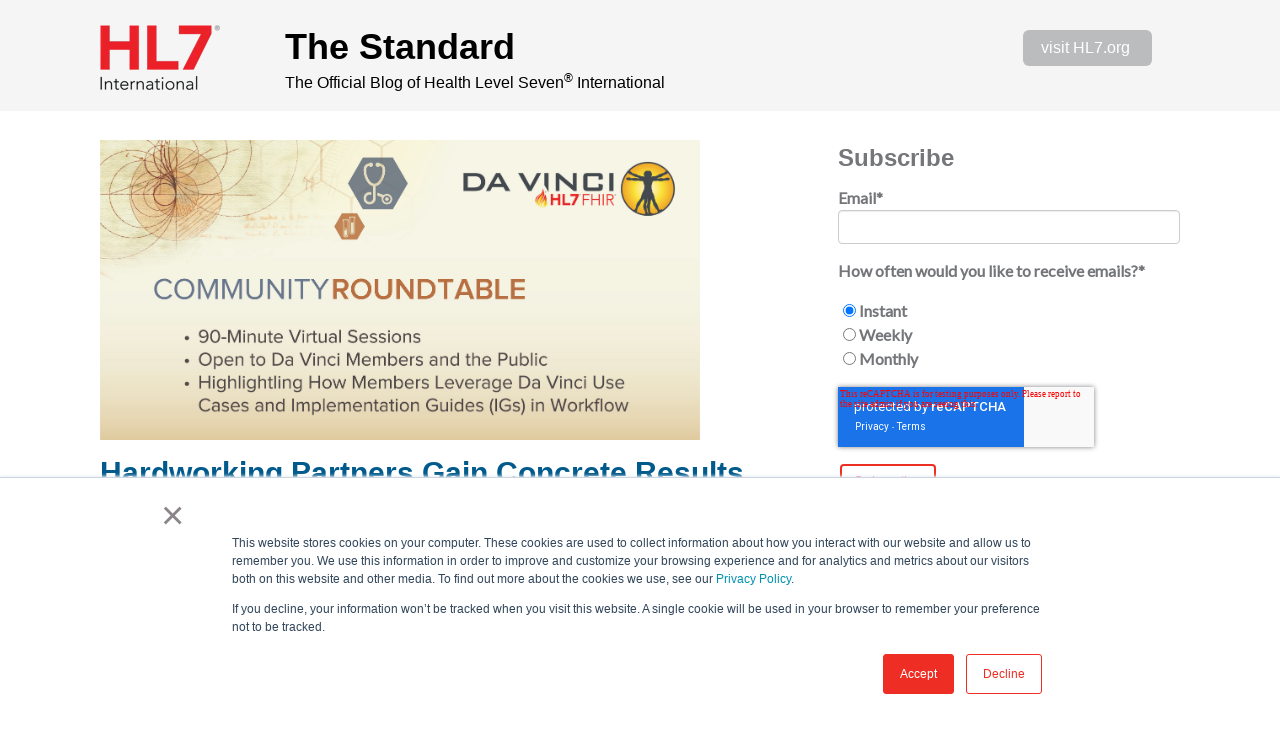

--- FILE ---
content_type: text/html; charset=UTF-8
request_url: https://blog.hl7.org/topic/medication-reconciliation
body_size: 12176
content:
<!doctype html><!--[if lt IE 7]> <html class="no-js lt-ie9 lt-ie8 lt-ie7" lang="en-us" > <![endif]--><!--[if IE 7]>    <html class="no-js lt-ie9 lt-ie8" lang="en-us" >        <![endif]--><!--[if IE 8]>    <html class="no-js lt-ie9" lang="en-us" >               <![endif]--><!--[if gt IE 8]><!--><html class="no-js" lang="en-us"><!--<![endif]--><head>
    <meta charset="utf-8">
    <meta http-equiv="X-UA-Compatible" content="IE=edge,chrome=1">
    <meta name="author" content="Health Level Seven International">
    <meta name="description" content="medication reconciliation | ">
    <meta name="generator" content="HubSpot">
    <title>The Standard  |  The Official Blog of HL7 | medication reconciliation</title>
    <link rel="shortcut icon" href="https://blog.hl7.org/hubfs/favicon.ico">
    
<meta name="viewport" content="width=device-width, initial-scale=1">

    <script src="/hs/hsstatic/jquery-libs/static-1.1/jquery/jquery-1.7.1.js"></script>
<script>hsjQuery = window['jQuery'];</script>
    <meta property="og:description" content="medication reconciliation | ">
    <meta property="og:title" content="The Standard  |  The Official Blog of HL7 | medication reconciliation">
    <meta name="twitter:description" content="medication reconciliation | ">
    <meta name="twitter:title" content="The Standard  |  The Official Blog of HL7 | medication reconciliation">

    

    
    <style>
a.cta_button{-moz-box-sizing:content-box !important;-webkit-box-sizing:content-box !important;box-sizing:content-box !important;vertical-align:middle}.hs-breadcrumb-menu{list-style-type:none;margin:0px 0px 0px 0px;padding:0px 0px 0px 0px}.hs-breadcrumb-menu-item{float:left;padding:10px 0px 10px 10px}.hs-breadcrumb-menu-divider:before{content:'›';padding-left:10px}.hs-featured-image-link{border:0}.hs-featured-image{float:right;margin:0 0 20px 20px;max-width:50%}@media (max-width: 568px){.hs-featured-image{float:none;margin:0;width:100%;max-width:100%}}.hs-screen-reader-text{clip:rect(1px, 1px, 1px, 1px);height:1px;overflow:hidden;position:absolute !important;width:1px}
</style>

<link rel="stylesheet" href="/hs/hsstatic/AsyncSupport/static-1.501/sass/rss_post_listing.css">
    

    
<!--  Added by GoogleAnalytics integration -->
<script>
var _hsp = window._hsp = window._hsp || [];
_hsp.push(['addPrivacyConsentListener', function(consent) { if (consent.allowed || (consent.categories && consent.categories.analytics)) {
  (function(i,s,o,g,r,a,m){i['GoogleAnalyticsObject']=r;i[r]=i[r]||function(){
  (i[r].q=i[r].q||[]).push(arguments)},i[r].l=1*new Date();a=s.createElement(o),
  m=s.getElementsByTagName(o)[0];a.async=1;a.src=g;m.parentNode.insertBefore(a,m)
})(window,document,'script','//www.google-analytics.com/analytics.js','ga');
  ga('create','UA-676355-1','auto');
  ga('send','pageview');
}}]);
</script>

<!-- /Added by GoogleAnalytics integration -->

<!--  Added by GoogleAnalytics4 integration -->
<script>
var _hsp = window._hsp = window._hsp || [];
window.dataLayer = window.dataLayer || [];
function gtag(){dataLayer.push(arguments);}

var useGoogleConsentModeV2 = true;
var waitForUpdateMillis = 1000;


if (!window._hsGoogleConsentRunOnce) {
  window._hsGoogleConsentRunOnce = true;

  gtag('consent', 'default', {
    'ad_storage': 'denied',
    'analytics_storage': 'denied',
    'ad_user_data': 'denied',
    'ad_personalization': 'denied',
    'wait_for_update': waitForUpdateMillis
  });

  if (useGoogleConsentModeV2) {
    _hsp.push(['useGoogleConsentModeV2'])
  } else {
    _hsp.push(['addPrivacyConsentListener', function(consent){
      var hasAnalyticsConsent = consent && (consent.allowed || (consent.categories && consent.categories.analytics));
      var hasAdsConsent = consent && (consent.allowed || (consent.categories && consent.categories.advertisement));

      gtag('consent', 'update', {
        'ad_storage': hasAdsConsent ? 'granted' : 'denied',
        'analytics_storage': hasAnalyticsConsent ? 'granted' : 'denied',
        'ad_user_data': hasAdsConsent ? 'granted' : 'denied',
        'ad_personalization': hasAdsConsent ? 'granted' : 'denied'
      });
    }]);
  }
}

gtag('js', new Date());
gtag('set', 'developer_id.dZTQ1Zm', true);
gtag('config', 'G-408245715');
</script>
<script async src="https://www.googletagmanager.com/gtag/js?id=G-408245715"></script>

<!-- /Added by GoogleAnalytics4 integration -->



<meta name="twitter:site" content="@HL7">
<meta property="og:url" content="https://blog.hl7.org/topic/medication-reconciliation">
<meta property="og:type" content="blog">
<meta name="twitter:card" content="summary">
<link rel="alternate" type="application/rss+xml" href="https://blog.hl7.org/rss.xml">
<meta name="twitter:domain" content="blog.hl7.org">
<script src="//platform.linkedin.com/in.js" type="text/javascript">
    lang: en_US
</script>

<meta http-equiv="content-language" content="en-us">
<link rel="stylesheet" href="//7052064.fs1.hubspotusercontent-na1.net/hubfs/7052064/hub_generated/template_assets/DEFAULT_ASSET/1766073687811/template_layout.min.css">


<link rel="stylesheet" href="https://blog.hl7.org/hubfs/hub_generated/template_assets/1/4041513607/1744419418665/template_Vast-style.min.css">
<link rel="stylesheet" href="https://blog.hl7.org/hubfs/hub_generated/template_assets/1/5233964651/1744419422612/template_hs_default_custom_style-copy-1498226266153.min.css">


    <style>
.footer-background {
	background: #747679;
}
.containter-fluid .row-fluid .back-to-top {
	background: #747679;
}
@font-face {
	font-family: Gotham;
	src: local(Gotham) url(http://www.hl7.org/css/Gotham-Book.otf);
}
@font-face {
	font-family: Gotham;
	src: local(Gotham) url(http://www.hl7.org/css/Gotham-Medium.otf);
	font-weight:bold;
}
h1, h2, h3, h4, h5, h6 {
	font-family: Gotham, Arial, sans-serif;
}
a {
	color: #005a8c;
}
a:hover, a:focus {
	color: #5f9baf;
}
body .hs-button.primary:hover, body input[type="submit"]:hover, body input[type="button"]:hover {
	border-color: #ee2e24;
	background: #ee2e24;
}
body .hs-button.primary, body input[type="submit"], body input[type="button"] {
	color:#ee2e24;
	border-color:#ee2e24;
	margin-left: 2px;
	margin-top: 2px;
}
.footer-background, .footer-background a {
	background: #747679;
}
.container-fluid .row-fluid .back-to-top {
	background:#747679;
}
.homepage .subscribe-form .hs-button.primary:hover {
	border-color:#ee2e24;
	background:#ee2e24;
}
.subscribe-form .hs-button.primary {
	border-color: #ee2e24;
}
.subscribe-form .hs-button.primary:hover {
	color: #ee2e24;
	border-color: #ee2e24;
	background: #ee2e24;
}

</style>	


    

</head>
<body class="blog   hs-content-id-141654910500 hs-blog-listing hs-blog-id-4050193541" style="">
    <div class="header-container-wrapper">
    <div class="header-container container-fluid">

<div class="row-fluid-wrapper row-depth-1 row-number-1 ">
<div class="row-fluid ">
<div class="span12 widget-span widget-type-global_group " style="" data-widget-type="global_group" data-x="0" data-w="12">
<div class="" data-global-widget-path="generated_global_groups/4041513672.html"><div class="row-fluid-wrapper row-depth-1 row-number-1 ">
<div class="row-fluid ">
<div class="span12 widget-span widget-type-cell page-center" style="background: whitesmoke;" data-widget-type="cell" data-x="0" data-w="12">

<div class="row-fluid-wrapper row-depth-1 row-number-2 ">
<div class="row-fluid ">
<div class="span2 widget-span widget-type-logo " style="" data-widget-type="logo" data-x="0" data-w="2">
<div class="cell-wrapper layout-widget-wrapper">
<span id="hs_cos_wrapper_wizard_module_222625103519628250136095828126098091383" class="hs_cos_wrapper hs_cos_wrapper_widget hs_cos_wrapper_type_logo" style="" data-hs-cos-general-type="widget" data-hs-cos-type="logo"><a href="http://www.HL7.org" target="_blank" id="hs-link-wizard_module_222625103519628250136095828126098091383" rel="noopener" style="border-width:0px;border:0px;"><img src="https://blog.hl7.org/hs-fs/hubfs/HL7_lg.png?width=120&amp;height=65&amp;name=HL7_lg.png" class="hs-image-widget " height="65" style="height: auto;width:120px;border-width:0px;border:0px;" width="120" alt="HL7 International Logo" title="HL7 International Logo" srcset="https://blog.hl7.org/hs-fs/hubfs/HL7_lg.png?width=60&amp;height=33&amp;name=HL7_lg.png 60w, https://blog.hl7.org/hs-fs/hubfs/HL7_lg.png?width=120&amp;height=65&amp;name=HL7_lg.png 120w, https://blog.hl7.org/hs-fs/hubfs/HL7_lg.png?width=180&amp;height=98&amp;name=HL7_lg.png 180w, https://blog.hl7.org/hs-fs/hubfs/HL7_lg.png?width=240&amp;height=130&amp;name=HL7_lg.png 240w, https://blog.hl7.org/hs-fs/hubfs/HL7_lg.png?width=300&amp;height=163&amp;name=HL7_lg.png 300w, https://blog.hl7.org/hs-fs/hubfs/HL7_lg.png?width=360&amp;height=195&amp;name=HL7_lg.png 360w" sizes="(max-width: 120px) 100vw, 120px"></a></span></div><!--end layout-widget-wrapper -->
</div><!--end widget-span -->
<div class="span8 widget-span widget-type-rich_text " style="" data-widget-type="rich_text" data-x="2" data-w="8">
<div class="cell-wrapper layout-widget-wrapper">
<span id="hs_cos_wrapper_module_14719636390053242" class="hs_cos_wrapper hs_cos_wrapper_widget hs_cos_wrapper_type_rich_text" style="" data-hs-cos-general-type="widget" data-hs-cos-type="rich_text"><h1 style="font-family: gotham, arial, sans-serif; margin-top: 10px;"><a href="//blog.hl7.org" style="text-decoration: none; color: #000;">The Standard</a></h1>
<p style="line-height: 1em; margin-top: -10px; color: #000;"><span style="font-family: gotham, arial, sans-serif;">The Official Blog of&nbsp;Health Level Seven<sup>®</sup> International</span></p></span>
</div><!--end layout-widget-wrapper -->
</div><!--end widget-span -->
<div class="span2 widget-span widget-type-cta header-cta" style="" data-widget-type="cta" data-x="10" data-w="2">
<div class="cell-wrapper layout-widget-wrapper">
<span id="hs_cos_wrapper_wizard_module_233643786236185135346685000097980604333" class="hs_cos_wrapper hs_cos_wrapper_widget hs_cos_wrapper_type_cta" style="" data-hs-cos-general-type="widget" data-hs-cos-type="cta"><!--HubSpot Call-to-Action Code --><span class="hs-cta-wrapper" id="hs-cta-wrapper-837a7c55-370a-4ac4-8842-615650b86062"><span class="hs-cta-node hs-cta-837a7c55-370a-4ac4-8842-615650b86062" id="hs-cta-837a7c55-370a-4ac4-8842-615650b86062"><!--[if lte IE 8]><div id="hs-cta-ie-element"></div><![endif]--><a href="https://cta-redirect.hubspot.com/cta/redirect/2167096/837a7c55-370a-4ac4-8842-615650b86062" target="_blank" rel="noopener"><img class="hs-cta-img" id="hs-cta-img-837a7c55-370a-4ac4-8842-615650b86062" style="border-width:0px;" src="https://no-cache.hubspot.com/cta/default/2167096/837a7c55-370a-4ac4-8842-615650b86062.png" alt="visit HL7.org&nbsp;"></a></span><script charset="utf-8" src="/hs/cta/cta/current.js"></script><script type="text/javascript"> hbspt.cta._relativeUrls=true;hbspt.cta.load(2167096, '837a7c55-370a-4ac4-8842-615650b86062', {"useNewLoader":"true","region":"na1"}); </script></span><!-- end HubSpot Call-to-Action Code --></span></div><!--end layout-widget-wrapper -->
</div><!--end widget-span -->
</div><!--end row-->
</div><!--end row-wrapper -->

</div><!--end widget-span -->
</div><!--end row-->
</div><!--end row-wrapper -->
</div>
</div><!--end widget-span -->
</div><!--end row-->
</div><!--end row-wrapper -->

    </div><!--end header -->
</div><!--end header wrapper -->

<div class="body-container-wrapper">
    <div class="body-container container-fluid">

<div class="row-fluid-wrapper row-depth-1 row-number-1 ">
<div class="row-fluid ">
<div class="span12 widget-span widget-type-cell page-center content-wrapper padding40tb" style="" data-widget-type="cell" data-x="0" data-w="12">

<div class="row-fluid-wrapper row-depth-1 row-number-2 ">
<div class="row-fluid ">
<div class="span8 widget-span widget-type-cell blog-content" style="" data-widget-type="cell" data-x="0" data-w="8">

<div class="row-fluid-wrapper row-depth-1 row-number-3 ">
<div class="row-fluid ">
<div class="span12 widget-span widget-type-blog_content " style="" data-widget-type="blog_content" data-x="0" data-w="12">
<div class="blog-section">
    <div class="blog-listing-wrapper cell-wrapper">
        
        <div class="post-listing">
            
            
                <div class="post-item">
                    
                                                
                                <div class="hs-featured-image-wrapper">
                                    <a href="https://blog.hl7.org/partners-gain-concrete-results-from-medication-reconciliaton-implementation" title="" class="hs-featured-image-link">
                                        <img src="https://blog.hl7.org/hubfs/Blog_photos/Da%20Vinci/Community%20Roundtable%20Twitter%201024x512_small.jpg" class="hs-featured-image">
                                    </a>
                                </div>
                            
                        <div class="post-header clearfix">
                            <h2><a href="https://blog.hl7.org/partners-gain-concrete-results-from-medication-reconciliaton-implementation">Hardworking Partners Gain Concrete Results from Medication Reconciliation Implementation</a></h2>
                            <p id="hubspot-author_data" class="hubspot-editable" data-hubspot-form-id="author_data" data-hubspot-name="Blog Author">
                               [fa icon="calendar'] Oct 23, 2020 3:48:13 PM / by
                                
                                    <a class="author-link" href="https://blog.hl7.org/author/fred-bazzoli">Fred Bazzoli</a>
                                
                                 
                             posted in
                                
                                    <a class="topic-link" href="https://blog.hl7.org/topic/fhir">FHIR</a>,
                                
                                    <a class="topic-link" href="https://blog.hl7.org/topic/hl7-community">HL7 community</a>,
                                
                                    <a class="topic-link" href="https://blog.hl7.org/topic/interoperability">interoperability</a>,
                                
                                    <a class="topic-link" href="https://blog.hl7.org/topic/payers">Payers</a>,
                                
                                    <a class="topic-link" href="https://blog.hl7.org/topic/da-vinci">Da Vinci</a>,
                                
                                    <a class="topic-link" href="https://blog.hl7.org/topic/value-based-care">value based care</a>,
                                
                                    <a class="topic-link" href="https://blog.hl7.org/topic/deqm">DEQM</a>,
                                
                                    <a class="topic-link" href="https://blog.hl7.org/topic/medication-reconciliation">medication reconciliation</a>
                                

                        
                            </p>
                    <p class="custom_listing_comments">
                        <a href="https://blog.hl7.org/partners-gain-concrete-results-from-medication-reconciliaton-implementation#comments-listing">[fa icon="comment"]
                        
                        
                            
                        
                        1 Comment</a>

                    </p>
                        </div>
                        <div class="post-body clearfix">
                            <!--post summary-->

                            <p><strong><em>Recap of the September HL7 Da Vinci Project Community Roundtable&nbsp;</em></strong></p> 
<p>Exchanging information is much like a dancing competition – it takes partners who are willing to work hard to coordinate their actions.</p> 
<p><strong>Multicare Connected Care and Regence Blue Pilot Medication Reconciliation Project</strong></p> 
<p>That was a bedrock of the initiative that paired <a href="https://www.multicareconnectedcare.com/" rel="noopener" target="_blank">MultiCare Connected Care</a> and <a href="https://www.regence.com/home" rel="noopener" target="_blank">Regence Blue Shield</a>, now bearing results in enabling better medication reconciliation between the healthcare organizations.</p> 
<p>The partners described their journey to implement a use case from the <a href="https://confluence.hl7.org/display/DVP/Da+Vinci+Implementation+Guide+Dashboard" rel="noopener" target="_blank">HL7 Da Vinci Project</a> in September’s Community Roundtable, noting that they are achieving substantial results in improving data exchange efforts, reducing manual work for the two organizations and enabling them to redirect resources to other projects that benefit both patients and the organizations.</p> 
<p>The effort has paid off – MultiCare has achieved dramatic improvements in its compliance with medication reconciliation requirements, while reducing the amount of manual intervention by both organizations, said Anna Taylor, director of operations for population health at MultiCare for its an accountable care organization.</p> 
<p>Using standardized interoperability, in the form of a use case for coding from <a href="http://www.hl7.org/implement/standards/product_brief.cfm?product_id=491" rel="noopener" target="_blank">HL7’s Fast Healthcare Interoperability Resources (FHIR®)</a> standard, helps to reduce the burden “on us as providers and as an ACO,” Taylor said. “Success in value-based care models requires data and information from partnering entities; we’re able to use this data and information to make sure that those that are the most sick and need the most care navigation get what they need to stay healthy.”</p>
                        </div>
                        <a class="more-link" href="https://blog.hl7.org/partners-gain-concrete-results-from-medication-reconciliaton-implementation">Read More [fa icon="long-arrow-right"]</a>


                    
                </div>
            
        </div>

        <div class="blog-pagination">
            
                <a class="all-posts-link" href="https://blog.hl7.org/all">All posts</a>
            
        </div>
    </div>
</div></div>

</div><!--end row-->
</div><!--end row-wrapper -->

<div class="row-fluid-wrapper row-depth-1 row-number-4 ">
<div class="row-fluid ">
<div class="span12 widget-span widget-type-blog_comments " style="" data-widget-type="blog_comments" data-x="0" data-w="12">
<div class="cell-wrapper layout-widget-wrapper">
<span id="hs_cos_wrapper_blog_comments" class="hs_cos_wrapper hs_cos_wrapper_widget hs_cos_wrapper_type_blog_comments" style="" data-hs-cos-general-type="widget" data-hs-cos-type="blog_comments"></span></div><!--end layout-widget-wrapper -->
</div><!--end widget-span -->
</div><!--end row-->
</div><!--end row-wrapper -->

</div><!--end widget-span -->
<div class="span4 widget-span widget-type-cell blog-sidebar" style="" data-widget-type="cell" data-x="8" data-w="4">

<div class="row-fluid-wrapper row-depth-1 row-number-5 ">
<div class="row-fluid ">
<div class="span12 widget-span widget-type-form " style="" data-widget-type="form" data-x="0" data-w="12">
<div class="cell-wrapper layout-widget-wrapper">
<span id="hs_cos_wrapper_module_14720657495058987" class="hs_cos_wrapper hs_cos_wrapper_widget hs_cos_wrapper_type_form" style="" data-hs-cos-general-type="widget" data-hs-cos-type="form"><h3 id="hs_cos_wrapper_module_14720657495058987_title" class="hs_cos_wrapper form-title" data-hs-cos-general-type="widget_field" data-hs-cos-type="text"></h3>

<div id="hs_form_target_module_14720657495058987"></div>









</span>
</div><!--end layout-widget-wrapper -->
</div><!--end widget-span -->
</div><!--end row-->
</div><!--end row-wrapper -->

<div class="row-fluid-wrapper row-depth-1 row-number-6 ">
<div class="row-fluid ">
<div class="span12 widget-span widget-type-raw_jinja " style="" data-widget-type="raw_jinja" data-x="0" data-w="12">
<div class="tabber-wrap blog-tabber">

    <ul class="clearfix tabber-tabs">
      <li class="active"><a>Recent</a></li>
      <li><a>Popular</a></li>
      <li><a>Categories</a></li>
    </ul>

    <div class="tabber-content">
        <div class="tab-pane active">
           <span id="hs_cos_wrapper_recent_posts" class="hs_cos_wrapper hs_cos_wrapper_widget hs_cos_wrapper_type_rss_listing" style="" data-hs-cos-general-type="widget" data-hs-cos-type="rss_listing">
<h3></h3>


    <div class="hs-rss-module feedreader_box hs-hash-1110507036"></div>

</span>
        </div>
        <div class="tab-pane" id="tab-2">
            <span id="hs_cos_wrapper_popular_posts" class="hs_cos_wrapper hs_cos_wrapper_widget hs_cos_wrapper_type_post_listing" style="" data-hs-cos-general-type="widget" data-hs-cos-type="post_listing"><div class="block">
  <h3></h3>
  <div class="widget-module">
    <ul class="hs-hash-15582605-1766076790348">
    </ul>
  </div>
</div>
</span>
        </div>
        <div class="tab-pane" id="tab-3">
            <span id="hs_cos_wrapper_post_categories" class="hs_cos_wrapper hs_cos_wrapper_widget hs_cos_wrapper_type_post_filter" style="" data-hs-cos-general-type="widget" data-hs-cos-type="post_filter"><div class="block">
  <h3>Lists by Topic</h3>
  <div class="widget-module">
    <ul>
      
        <li>
          <a href="https://blog.hl7.org/topic/fhir">FHIR <span class="filter-link-count" dir="ltr">(220)</span></a>
        </li>
      
        <li>
          <a href="https://blog.hl7.org/topic/interoperability">interoperability <span class="filter-link-count" dir="ltr">(136)</span></a>
        </li>
      
        <li>
          <a href="https://blog.hl7.org/topic/hl7-community">HL7 community <span class="filter-link-count" dir="ltr">(115)</span></a>
        </li>
      
        <li>
          <a href="https://blog.hl7.org/topic/hl7">HL7 <span class="filter-link-count" dir="ltr">(109)</span></a>
        </li>
      
        <li>
          <a href="https://blog.hl7.org/topic/da-vinci">Da Vinci <span class="filter-link-count" dir="ltr">(99)</span></a>
        </li>
      
        <li>
          <a href="https://blog.hl7.org/topic/health-it">health IT <span class="filter-link-count" dir="ltr">(99)</span></a>
        </li>
      
        <li>
          <a href="https://blog.hl7.org/topic/fhir-accelerator">FHIR Accelerator <span class="filter-link-count" dir="ltr">(98)</span></a>
        </li>
      
        <li>
          <a href="https://blog.hl7.org/topic/payers">Payers <span class="filter-link-count" dir="ltr">(55)</span></a>
        </li>
      
        <li>
          <a href="https://blog.hl7.org/topic/value-based-care">value based care <span class="filter-link-count" dir="ltr">(55)</span></a>
        </li>
      
        <li>
          <a href="https://blog.hl7.org/topic/fhir-community">FHIR Community <span class="filter-link-count" dir="ltr">(36)</span></a>
        </li>
      
        <li style="display:none;">
          <a href="https://blog.hl7.org/topic/cms">CMS <span class="filter-link-count" dir="ltr">(33)</span></a>
        </li>
      
        <li style="display:none;">
          <a href="https://blog.hl7.org/topic/fhir-implementation-guides">FHIR Implementation Guides <span class="filter-link-count" dir="ltr">(29)</span></a>
        </li>
      
        <li style="display:none;">
          <a href="https://blog.hl7.org/topic/implementation-guide">implementation guide <span class="filter-link-count" dir="ltr">(28)</span></a>
        </li>
      
        <li style="display:none;">
          <a href="https://blog.hl7.org/topic/prior-authorization">prior authorization <span class="filter-link-count" dir="ltr">(27)</span></a>
        </li>
      
        <li style="display:none;">
          <a href="https://blog.hl7.org/topic/fast">FAST <span class="filter-link-count" dir="ltr">(22)</span></a>
        </li>
      
        <li style="display:none;">
          <a href="https://blog.hl7.org/topic/onc">ONC <span class="filter-link-count" dir="ltr">(20)</span></a>
        </li>
      
        <li style="display:none;">
          <a href="https://blog.hl7.org/topic/cda">CDA <span class="filter-link-count" dir="ltr">(18)</span></a>
        </li>
      
        <li style="display:none;">
          <a href="https://blog.hl7.org/topic/codex">CodeX <span class="filter-link-count" dir="ltr">(18)</span></a>
        </li>
      
        <li style="display:none;">
          <a href="https://blog.hl7.org/topic/health-it-policy">health IT policy <span class="filter-link-count" dir="ltr">(16)</span></a>
        </li>
      
        <li style="display:none;">
          <a href="https://blog.hl7.org/topic/connectathon">Connectathon <span class="filter-link-count" dir="ltr">(15)</span></a>
        </li>
      
        <li style="display:none;">
          <a href="https://blog.hl7.org/topic/c-cda">C-CDA <span class="filter-link-count" dir="ltr">(14)</span></a>
        </li>
      
        <li style="display:none;">
          <a href="https://blog.hl7.org/topic/fhir-api">FHIR API <span class="filter-link-count" dir="ltr">(14)</span></a>
        </li>
      
        <li style="display:none;">
          <a href="https://blog.hl7.org/topic/pdex">PDex <span class="filter-link-count" dir="ltr">(12)</span></a>
        </li>
      
        <li style="display:none;">
          <a href="https://blog.hl7.org/topic/news">news <span class="filter-link-count" dir="ltr">(12)</span></a>
        </li>
      
        <li style="display:none;">
          <a href="https://blog.hl7.org/topic/payer-data-exchange">payer data exchange <span class="filter-link-count" dir="ltr">(12)</span></a>
        </li>
      
        <li style="display:none;">
          <a href="https://blog.hl7.org/topic/fast-security">FAST Security <span class="filter-link-count" dir="ltr">(11)</span></a>
        </li>
      
        <li style="display:none;">
          <a href="https://blog.hl7.org/topic/fhir-connectathon">FHIR Connectathon <span class="filter-link-count" dir="ltr">(10)</span></a>
        </li>
      
        <li style="display:none;">
          <a href="https://blog.hl7.org/topic/tefca">TEFCA <span class="filter-link-count" dir="ltr">(10)</span></a>
        </li>
      
        <li style="display:none;">
          <a href="https://blog.hl7.org/topic/burden-reduction">burden reduction <span class="filter-link-count" dir="ltr">(10)</span></a>
        </li>
      
        <li style="display:none;">
          <a href="https://blog.hl7.org/topic/gravity">Gravity <span class="filter-link-count" dir="ltr">(9)</span></a>
        </li>
      
        <li style="display:none;">
          <a href="https://blog.hl7.org/topic/onc-fast">ONC FAST <span class="filter-link-count" dir="ltr">(9)</span></a>
        </li>
      
        <li style="display:none;">
          <a href="https://blog.hl7.org/topic/vulcan">Vulcan <span class="filter-link-count" dir="ltr">(9)</span></a>
        </li>
      
        <li style="display:none;">
          <a href="https://blog.hl7.org/topic/ai">AI <span class="filter-link-count" dir="ltr">(8)</span></a>
        </li>
      
        <li style="display:none;">
          <a href="https://blog.hl7.org/topic/cdex">CDex <span class="filter-link-count" dir="ltr">(8)</span></a>
        </li>
      
        <li style="display:none;">
          <a href="https://blog.hl7.org/topic/deqm">DEQM <span class="filter-link-count" dir="ltr">(8)</span></a>
        </li>
      
        <li style="display:none;">
          <a href="https://blog.hl7.org/topic/hl7-leadership">HL7 Leadership <span class="filter-link-count" dir="ltr">(8)</span></a>
        </li>
      
        <li style="display:none;">
          <a href="https://blog.hl7.org/topic/hl7-education">HL7 education <span class="filter-link-count" dir="ltr">(8)</span></a>
        </li>
      
        <li style="display:none;">
          <a href="https://blog.hl7.org/topic/public-health">public health <span class="filter-link-count" dir="ltr">(8)</span></a>
        </li>
      
        <li style="display:none;">
          <a href="https://blog.hl7.org/topic/covid-19">COVID-19 <span class="filter-link-count" dir="ltr">(7)</span></a>
        </li>
      
        <li style="display:none;">
          <a href="https://blog.hl7.org/topic/confluence">Confluence <span class="filter-link-count" dir="ltr">(7)</span></a>
        </li>
      
        <li style="display:none;">
          <a href="https://blog.hl7.org/topic/smart-on-fhir">SMART on FHIR <span class="filter-link-count" dir="ltr">(7)</span></a>
        </li>
      
        <li style="display:none;">
          <a href="https://blog.hl7.org/topic/tooling">tooling <span class="filter-link-count" dir="ltr">(7)</span></a>
        </li>
      
        <li style="display:none;">
          <a href="https://blog.hl7.org/topic/webinar">webinar <span class="filter-link-count" dir="ltr">(7)</span></a>
        </li>
      
        <li style="display:none;">
          <a href="https://blog.hl7.org/topic/data-exchange-for-qualitiy-measures">Data Exchange for Qualitiy Measures <span class="filter-link-count" dir="ltr">(6)</span></a>
        </li>
      
        <li style="display:none;">
          <a href="https://blog.hl7.org/topic/himss">HIMSS <span class="filter-link-count" dir="ltr">(6)</span></a>
        </li>
      
        <li style="display:none;">
          <a href="https://blog.hl7.org/topic/hl7-members">HL7 members <span class="filter-link-count" dir="ltr">(6)</span></a>
        </li>
      
        <li style="display:none;">
          <a href="https://blog.hl7.org/topic/jira">JIRA <span class="filter-link-count" dir="ltr">(6)</span></a>
        </li>
      
        <li style="display:none;">
          <a href="https://blog.hl7.org/topic/patient-experience">Patient Experience <span class="filter-link-count" dir="ltr">(6)</span></a>
        </li>
      
        <li style="display:none;">
          <a href="https://blog.hl7.org/topic/sdoh">SDOH <span class="filter-link-count" dir="ltr">(6)</span></a>
        </li>
      
        <li style="display:none;">
          <a href="https://blog.hl7.org/topic/social-determinants-of-health">Social Determinants of Health <span class="filter-link-count" dir="ltr">(6)</span></a>
        </li>
      
        <li style="display:none;">
          <a href="https://blog.hl7.org/topic/mcode">mCODE <span class="filter-link-count" dir="ltr">(6)</span></a>
        </li>
      
        <li style="display:none;">
          <a href="https://blog.hl7.org/topic/notifications">notifications <span class="filter-link-count" dir="ltr">(6)</span></a>
        </li>
      
        <li style="display:none;">
          <a href="https://blog.hl7.org/topic/patient-cost-transparency">patient cost transparency <span class="filter-link-count" dir="ltr">(6)</span></a>
        </li>
      
        <li style="display:none;">
          <a href="https://blog.hl7.org/topic/ai-challenge">AI Challenge <span class="filter-link-count" dir="ltr">(5)</span></a>
        </li>
      
        <li style="display:none;">
          <a href="https://blog.hl7.org/topic/clinical-quality-language">Clinical Quality Language <span class="filter-link-count" dir="ltr">(5)</span></a>
        </li>
      
        <li style="display:none;">
          <a href="https://blog.hl7.org/topic/hl7-affiliates">HL7 Affiliates <span class="filter-link-count" dir="ltr">(5)</span></a>
        </li>
      
        <li style="display:none;">
          <a href="https://blog.hl7.org/topic/uscdi">USCDI <span class="filter-link-count" dir="ltr">(5)</span></a>
        </li>
      
        <li style="display:none;">
          <a href="https://blog.hl7.org/topic/version-2">Version 2 <span class="filter-link-count" dir="ltr">(5)</span></a>
        </li>
      
        <li style="display:none;">
          <a href="https://blog.hl7.org/topic/annoucements">annoucements <span class="filter-link-count" dir="ltr">(5)</span></a>
        </li>
      
        <li style="display:none;">
          <a href="https://blog.hl7.org/topic/clinical-genomics">clinical genomics <span class="filter-link-count" dir="ltr">(5)</span></a>
        </li>
      
        <li style="display:none;">
          <a href="https://blog.hl7.org/topic/clinical-research">clinical research <span class="filter-link-count" dir="ltr">(5)</span></a>
        </li>
      
        <li style="display:none;">
          <a href="https://blog.hl7.org/topic/implementation">implementation <span class="filter-link-count" dir="ltr">(5)</span></a>
        </li>
      
        <li style="display:none;">
          <a href="https://blog.hl7.org/topic/oncology">oncology <span class="filter-link-count" dir="ltr">(5)</span></a>
        </li>
      
        <li style="display:none;">
          <a href="https://blog.hl7.org/topic/carin-alliance">CARIN Alliance <span class="filter-link-count" dir="ltr">(4)</span></a>
        </li>
      
        <li style="display:none;">
          <a href="https://blog.hl7.org/topic/crd">CRD <span class="filter-link-count" dir="ltr">(4)</span></a>
        </li>
      
        <li style="display:none;">
          <a href="https://blog.hl7.org/topic/fast-identity">FAST Identity <span class="filter-link-count" dir="ltr">(4)</span></a>
        </li>
      
        <li style="display:none;">
          <a href="https://blog.hl7.org/topic/hl7-europe">HL7 Europe <span class="filter-link-count" dir="ltr">(4)</span></a>
        </li>
      
        <li style="display:none;">
          <a href="https://blog.hl7.org/topic/international-patient-access">International Patient Access <span class="filter-link-count" dir="ltr">(4)</span></a>
        </li>
      
        <li style="display:none;">
          <a href="https://blog.hl7.org/topic/international-patient-summary">International Patient Summary <span class="filter-link-count" dir="ltr">(4)</span></a>
        </li>
      
        <li style="display:none;">
          <a href="https://blog.hl7.org/topic/oauth2">OAuth2 <span class="filter-link-count" dir="ltr">(4)</span></a>
        </li>
      
        <li style="display:none;">
          <a href="https://blog.hl7.org/topic/udp">UDP <span class="filter-link-count" dir="ltr">(4)</span></a>
        </li>
      
        <li style="display:none;">
          <a href="https://blog.hl7.org/topic/version-3">Version 3 <span class="filter-link-count" dir="ltr">(4)</span></a>
        </li>
      
        <li style="display:none;">
          <a href="https://blog.hl7.org/topic/certification">certification <span class="filter-link-count" dir="ltr">(4)</span></a>
        </li>
      
        <li style="display:none;">
          <a href="https://blog.hl7.org/topic/collaboration">collaboration <span class="filter-link-count" dir="ltr">(4)</span></a>
        </li>
      
        <li style="display:none;">
          <a href="https://blog.hl7.org/topic/policy">policy <span class="filter-link-count" dir="ltr">(4)</span></a>
        </li>
      
        <li style="display:none;">
          <a href="https://blog.hl7.org/topic/publishing">publishing <span class="filter-link-count" dir="ltr">(4)</span></a>
        </li>
      
        <li style="display:none;">
          <a href="https://blog.hl7.org/topic/ai-office">AI Office <span class="filter-link-count" dir="ltr">(3)</span></a>
        </li>
      
        <li style="display:none;">
          <a href="https://blog.hl7.org/topic/amia">AMIA <span class="filter-link-count" dir="ltr">(3)</span></a>
        </li>
      
        <li style="display:none;">
          <a href="https://blog.hl7.org/topic/apple">Apple <span class="filter-link-count" dir="ltr">(3)</span></a>
        </li>
      
        <li style="display:none;">
          <a href="https://blog.hl7.org/topic/argonaut-project">Argonaut Project <span class="filter-link-count" dir="ltr">(3)</span></a>
        </li>
      
        <li style="display:none;">
          <a href="https://blog.hl7.org/topic/cimi">CIMI <span class="filter-link-count" dir="ltr">(3)</span></a>
        </li>
      
        <li style="display:none;">
          <a href="https://blog.hl7.org/topic/da-vinci-champions">Da Vinci Champions <span class="filter-link-count" dir="ltr">(3)</span></a>
        </li>
      
        <li style="display:none;">
          <a href="https://blog.hl7.org/topic/devdays">DevDays <span class="filter-link-count" dir="ltr">(3)</span></a>
        </li>
      
        <li style="display:none;">
          <a href="https://blog.hl7.org/topic/fast-consent">FAST Consent <span class="filter-link-count" dir="ltr">(3)</span></a>
        </li>
      
        <li style="display:none;">
          <a href="https://blog.hl7.org/topic/fhir-registry">FHIR registry <span class="filter-link-count" dir="ltr">(3)</span></a>
        </li>
      
        <li style="display:none;">
          <a href="https://blog.hl7.org/topic/google">Google <span class="filter-link-count" dir="ltr">(3)</span></a>
        </li>
      
        <li style="display:none;">
          <a href="https://blog.hl7.org/topic/hipaa">HIPAA <span class="filter-link-count" dir="ltr">(3)</span></a>
        </li>
      
        <li style="display:none;">
          <a href="https://blog.hl7.org/topic/hl7-working-group-meeting">HL7 working group meeting <span class="filter-link-count" dir="ltr">(3)</span></a>
        </li>
      
        <li style="display:none;">
          <a href="https://blog.hl7.org/topic/ihe">IHE <span class="filter-link-count" dir="ltr">(3)</span></a>
        </li>
      
        <li style="display:none;">
          <a href="https://blog.hl7.org/topic/ipa">IPA <span class="filter-link-count" dir="ltr">(3)</span></a>
        </li>
      
        <li style="display:none;">
          <a href="https://blog.hl7.org/topic/ips">IPS <span class="filter-link-count" dir="ltr">(3)</span></a>
        </li>
      
        <li style="display:none;">
          <a href="https://blog.hl7.org/topic/operational-efficiency">Operational Efficiency <span class="filter-link-count" dir="ltr">(3)</span></a>
        </li>
      
        <li style="display:none;">
          <a href="https://blog.hl7.org/topic/patient-consent">Patient Consent <span class="filter-link-count" dir="ltr">(3)</span></a>
        </li>
      
        <li style="display:none;">
          <a href="https://blog.hl7.org/topic/qi-core">QI Core <span class="filter-link-count" dir="ltr">(3)</span></a>
        </li>
      
        <li style="display:none;">
          <a href="https://blog.hl7.org/topic/quality-data-model">Quality Data Model <span class="filter-link-count" dir="ltr">(3)</span></a>
        </li>
      
        <li style="display:none;">
          <a href="https://blog.hl7.org/topic/quality-reporting">Quality Reporting <span class="filter-link-count" dir="ltr">(3)</span></a>
        </li>
      
        <li style="display:none;">
          <a href="https://blog.hl7.org/topic/utg">UTG <span class="filter-link-count" dir="ltr">(3)</span></a>
        </li>
      
        <li style="display:none;">
          <a href="https://blog.hl7.org/topic/alerts-notifications">alerts/notifications <span class="filter-link-count" dir="ltr">(3)</span></a>
        </li>
      
        <li style="display:none;">
          <a href="https://blog.hl7.org/topic/announcements">announcements <span class="filter-link-count" dir="ltr">(3)</span></a>
        </li>
      
        <li style="display:none;">
          <a href="https://blog.hl7.org/topic/artificial-intellegence">artificial intellegence <span class="filter-link-count" dir="ltr">(3)</span></a>
        </li>
      
        <li style="display:none;">
          <a href="https://blog.hl7.org/topic/attachments">attachments <span class="filter-link-count" dir="ltr">(3)</span></a>
        </li>
      
        <li style="display:none;">
          <a href="https://blog.hl7.org/topic/blue-button">blue button <span class="filter-link-count" dir="ltr">(3)</span></a>
        </li>
      
        <li style="display:none;">
          <a href="https://blog.hl7.org/topic/documentation-templates-and-payer-rules">documentation templates and payer rules <span class="filter-link-count" dir="ltr">(3)</span></a>
        </li>
      
        <li style="display:none;">
          <a href="https://blog.hl7.org/topic/payer-coverage-decision-exchange">payer coverage decision exchange <span class="filter-link-count" dir="ltr">(3)</span></a>
        </li>
      
        <li style="display:none;">
          <a href="https://blog.hl7.org/topic/website">website <span class="filter-link-count" dir="ltr">(3)</span></a>
        </li>
      
        <li style="display:none;">
          <a href="https://blog.hl7.org/topic/21st-century-cures">21st Century Cures <span class="filter-link-count" dir="ltr">(2)</span></a>
        </li>
      
        <li style="display:none;">
          <a href="https://blog.hl7.org/topic/api">API <span class="filter-link-count" dir="ltr">(2)</span></a>
        </li>
      
        <li style="display:none;">
          <a href="https://blog.hl7.org/topic/art-decor">ART-DECOR <span class="filter-link-count" dir="ltr">(2)</span></a>
        </li>
      
        <li style="display:none;">
          <a href="https://blog.hl7.org/topic/astp">ASTP <span class="filter-link-count" dir="ltr">(2)</span></a>
        </li>
      
        <li style="display:none;">
          <a href="https://blog.hl7.org/topic/biopharma">BioPharma <span class="filter-link-count" dir="ltr">(2)</span></a>
        </li>
      
        <li style="display:none;">
          <a href="https://blog.hl7.org/topic/cdc">CDC <span class="filter-link-count" dir="ltr">(2)</span></a>
        </li>
      
        <li style="display:none;">
          <a href="https://blog.hl7.org/topic/cql">CQL <span class="filter-link-count" dir="ltr">(2)</span></a>
        </li>
      
        <li style="display:none;">
          <a href="https://blog.hl7.org/topic/clinicians">Clinicians <span class="filter-link-count" dir="ltr">(2)</span></a>
        </li>
      
        <li style="display:none;">
          <a href="https://blog.hl7.org/topic/drls">DRLS <span class="filter-link-count" dir="ltr">(2)</span></a>
        </li>
      
        <li style="display:none;">
          <a href="https://blog.hl7.org/topic/digital-identity-and-patient-matching-ig">Digital Identity and Patient Matching IG <span class="filter-link-count" dir="ltr">(2)</span></a>
        </li>
      
        <li style="display:none;">
          <a href="https://blog.hl7.org/topic/ehr-integration">EHR integration <span class="filter-link-count" dir="ltr">(2)</span></a>
        </li>
      
        <li style="display:none;">
          <a href="https://blog.hl7.org/topic/fhir-apps-roundtable">FHIR Apps Roundtable <span class="filter-link-count" dir="ltr">(2)</span></a>
        </li>
      
        <li style="display:none;">
          <a href="https://blog.hl7.org/topic/fhir-testing">FHIR Testing <span class="filter-link-count" dir="ltr">(2)</span></a>
        </li>
      
        <li style="display:none;">
          <a href="https://blog.hl7.org/topic/fsh">FSH <span class="filter-link-count" dir="ltr">(2)</span></a>
        </li>
      
        <li style="display:none;">
          <a href="https://blog.hl7.org/topic/gaps-in-care">Gaps in Care <span class="filter-link-count" dir="ltr">(2)</span></a>
        </li>
      
        <li style="display:none;">
          <a href="https://blog.hl7.org/topic/genomex">GenomeX <span class="filter-link-count" dir="ltr">(2)</span></a>
        </li>
      
        <li style="display:none;">
          <a href="https://blog.hl7.org/topic/hipaa-exception">HIPAA Exception <span class="filter-link-count" dir="ltr">(2)</span></a>
        </li>
      
        <li style="display:none;">
          <a href="https://blog.hl7.org/topic/hrex">HRex <span class="filter-link-count" dir="ltr">(2)</span></a>
        </li>
      
        <li style="display:none;">
          <a href="https://blog.hl7.org/topic/health-quality-measures-format">Health Quality Measures Format <span class="filter-link-count" dir="ltr">(2)</span></a>
        </li>
      
        <li style="display:none;">
          <a href="https://blog.hl7.org/topic/latin-america">Latin America <span class="filter-link-count" dir="ltr">(2)</span></a>
        </li>
      
        <li style="display:none;">
          <a href="https://blog.hl7.org/topic/pct">PCT <span class="filter-link-count" dir="ltr">(2)</span></a>
        </li>
      
        <li style="display:none;">
          <a href="https://blog.hl7.org/topic/postable-remittance">Postable Remittance <span class="filter-link-count" dir="ltr">(2)</span></a>
        </li>
      
        <li style="display:none;">
          <a href="https://blog.hl7.org/topic/qhin">QHIN <span class="filter-link-count" dir="ltr">(2)</span></a>
        </li>
      
        <li style="display:none;">
          <a href="https://blog.hl7.org/topic/risk-adjustment">Risk Adjustment <span class="filter-link-count" dir="ltr">(2)</span></a>
        </li>
      
        <li style="display:none;">
          <a href="https://blog.hl7.org/topic/saner-project">SANER Project <span class="filter-link-count" dir="ltr">(2)</span></a>
        </li>
      
        <li style="display:none;">
          <a href="https://blog.hl7.org/topic/trebuchet-project">Trebuchet Project <span class="filter-link-count" dir="ltr">(2)</span></a>
        </li>
      
        <li style="display:none;">
          <a href="https://blog.hl7.org/topic/us-realm">US Realm <span class="filter-link-count" dir="ltr">(2)</span></a>
        </li>
      
        <li style="display:none;">
          <a href="https://blog.hl7.org/topic/vbpr">VBPR <span class="filter-link-count" dir="ltr">(2)</span></a>
        </li>
      
        <li style="display:none;">
          <a href="https://blog.hl7.org/topic/value-based-performance-reporting">Value-Based Performance Reporting <span class="filter-link-count" dir="ltr">(2)</span></a>
        </li>
      
        <li style="display:none;">
          <a href="https://blog.hl7.org/topic/x12">X12 <span class="filter-link-count" dir="ltr">(2)</span></a>
        </li>
      
        <li style="display:none;">
          <a href="https://blog.hl7.org/topic/apps">apps <span class="filter-link-count" dir="ltr">(2)</span></a>
        </li>
      
        <li style="display:none;">
          <a href="https://blog.hl7.org/topic/clinical-data-exchange">clinical data exchange <span class="filter-link-count" dir="ltr">(2)</span></a>
        </li>
      
        <li style="display:none;">
          <a href="https://blog.hl7.org/topic/clinical-decision-support">clinical decision support <span class="filter-link-count" dir="ltr">(2)</span></a>
        </li>
      
        <li style="display:none;">
          <a href="https://blog.hl7.org/topic/coverage-requirements-discovery">coverage requirements discovery <span class="filter-link-count" dir="ltr">(2)</span></a>
        </li>
      
        <li style="display:none;">
          <a href="https://blog.hl7.org/topic/elections">elections <span class="filter-link-count" dir="ltr">(2)</span></a>
        </li>
      
        <li style="display:none;">
          <a href="https://blog.hl7.org/topic/member-attribution">member attribution <span class="filter-link-count" dir="ltr">(2)</span></a>
        </li>
      
        <li style="display:none;">
          <a href="https://blog.hl7.org/topic/quality-measures">quality measures <span class="filter-link-count" dir="ltr">(2)</span></a>
        </li>
      
        <li style="display:none;">
          <a href="https://blog.hl7.org/topic/work-groups">work groups <span class="filter-link-count" dir="ltr">(2)</span></a>
        </li>
      
        <li style="display:none;">
          <a href="https://blog.hl7.org/topic/bpm">BPM <span class="filter-link-count" dir="ltr">(1)</span></a>
        </li>
      
        <li style="display:none;">
          <a href="https://blog.hl7.org/topic/bpm-community-of-practice">BPM Community of Practice <span class="filter-link-count" dir="ltr">(1)</span></a>
        </li>
      
        <li style="display:none;">
          <a href="https://blog.hl7.org/topic/cbo">CBO <span class="filter-link-count" dir="ltr">(1)</span></a>
        </li>
      
        <li style="display:none;">
          <a href="https://blog.hl7.org/topic/cbo-reimbursement">CBO Reimbursement <span class="filter-link-count" dir="ltr">(1)</span></a>
        </li>
      
        <li style="display:none;">
          <a href="https://blog.hl7.org/topic/ccde">CCDE <span class="filter-link-count" dir="ltr">(1)</span></a>
        </li>
      
        <li style="display:none;">
          <a href="https://blog.hl7.org/topic/cdx">CDX <span class="filter-link-count" dir="ltr">(1)</span></a>
        </li>
      
        <li style="display:none;">
          <a href="https://blog.hl7.org/topic/cms-0057">CMS-0057 <span class="filter-link-count" dir="ltr">(1)</span></a>
        </li>
      
        <li style="display:none;">
          <a href="https://blog.hl7.org/topic/cms-0057-f">CMS-0057-F <span class="filter-link-count" dir="ltr">(1)</span></a>
        </li>
      
        <li style="display:none;">
          <a href="https://blog.hl7.org/topic/coka">COKA <span class="filter-link-count" dir="ltr">(1)</span></a>
        </li>
      
        <li style="display:none;">
          <a href="https://blog.hl7.org/topic/cqi">CQI <span class="filter-link-count" dir="ltr">(1)</span></a>
        </li>
      
        <li style="display:none;">
          <a href="https://blog.hl7.org/topic/civitas">Civitas <span class="filter-link-count" dir="ltr">(1)</span></a>
        </li>
      
        <li style="display:none;">
          <a href="https://blog.hl7.org/topic/common-agreement-2-0">Common Agreement 2.0 <span class="filter-link-count" dir="ltr">(1)</span></a>
        </li>
      
        <li style="display:none;">
          <a href="https://blog.hl7.org/topic/common-protocol-template">Common Protocol Template <span class="filter-link-count" dir="ltr">(1)</span></a>
        </li>
      
        <li style="display:none;">
          <a href="https://blog.hl7.org/topic/consent">Consent <span class="filter-link-count" dir="ltr">(1)</span></a>
        </li>
      
        <li style="display:none;">
          <a href="https://blog.hl7.org/topic/dicom">DICOM <span class="filter-link-count" dir="ltr">(1)</span></a>
        </li>
      
        <li style="display:none;">
          <a href="https://blog.hl7.org/topic/dtr">DTR <span class="filter-link-count" dir="ltr">(1)</span></a>
        </li>
      
        <li style="display:none;">
          <a href="https://blog.hl7.org/topic/digital-data-flow">Digital Data Flow <span class="filter-link-count" dir="ltr">(1)</span></a>
        </li>
      
        <li style="display:none;">
          <a href="https://blog.hl7.org/topic/ebmonfhir">EBMonFHIR <span class="filter-link-count" dir="ltr">(1)</span></a>
        </li>
      
        <li style="display:none;">
          <a href="https://blog.hl7.org/topic/expand">EXPAND <span class="filter-link-count" dir="ltr">(1)</span></a>
        </li>
      
        <li style="display:none;">
          <a href="https://blog.hl7.org/topic/fast-directory">FAST Directory <span class="filter-link-count" dir="ltr">(1)</span></a>
        </li>
      
        <li style="display:none;">
          <a href="https://blog.hl7.org/topic/fhir-core">FHIR Core <span class="filter-link-count" dir="ltr">(1)</span></a>
        </li>
      
        <li style="display:none;">
          <a href="https://blog.hl7.org/topic/fhir-genomics">FHIR Genomics <span class="filter-link-count" dir="ltr">(1)</span></a>
        </li>
      
        <li style="display:none;">
          <a href="https://blog.hl7.org/topic/fhir-shorthand">FHIR Shorthand <span class="filter-link-count" dir="ltr">(1)</span></a>
        </li>
      
        <li style="display:none;">
          <a href="https://blog.hl7.org/topic/fhir-adoption">FHIR adoption <span class="filter-link-count" dir="ltr">(1)</span></a>
        </li>
      
        <li style="display:none;">
          <a href="https://blog.hl7.org/topic/fhir-exchange-network">FHIR exchange network <span class="filter-link-count" dir="ltr">(1)</span></a>
        </li>
      
        <li style="display:none;">
          <a href="https://blog.hl7.org/topic/gemini">Gemini <span class="filter-link-count" dir="ltr">(1)</span></a>
        </li>
      
        <li style="display:none;">
          <a href="https://blog.hl7.org/topic/hrsn">HRSN <span class="filter-link-count" dir="ltr">(1)</span></a>
        </li>
      
        <li style="display:none;">
          <a href="https://blog.hl7.org/topic/hti-2">HTI-2 <span class="filter-link-count" dir="ltr">(1)</span></a>
        </li>
      
        <li style="display:none;">
          <a href="https://blog.hl7.org/topic/helios">Helios <span class="filter-link-count" dir="ltr">(1)</span></a>
        </li>
      
        <li style="display:none;">
          <a href="https://blog.hl7.org/topic/ich-m11">ICH M11 <span class="filter-link-count" dir="ltr">(1)</span></a>
        </li>
      
        <li style="display:none;">
          <a href="https://blog.hl7.org/topic/inferno">Inferno <span class="filter-link-count" dir="ltr">(1)</span></a>
        </li>
      
        <li style="display:none;">
          <a href="https://blog.hl7.org/topic/laboratory-results">Laboratory Results <span class="filter-link-count" dir="ltr">(1)</span></a>
        </li>
      
        <li style="display:none;">
          <a href="https://blog.hl7.org/topic/mitre">MITRE <span class="filter-link-count" dir="ltr">(1)</span></a>
        </li>
      
        <li style="display:none;">
          <a href="https://blog.hl7.org/topic/measure-authoring-tool">Measure Authoring Tool <span class="filter-link-count" dir="ltr">(1)</span></a>
        </li>
      
        <li style="display:none;">
          <a href="https://blog.hl7.org/topic/multiple-chronic-conditions-ecare-plan-fhir-ig">Multiple Chronic Conditions eCare Plan FHIR IG <span class="filter-link-count" dir="ltr">(1)</span></a>
        </li>
      
        <li style="display:none;">
          <a href="https://blog.hl7.org/topic/ncpdp">NCPDP <span class="filter-link-count" dir="ltr">(1)</span></a>
        </li>
      
        <li style="display:none;">
          <a href="https://blog.hl7.org/topic/national-directory-ig">National Directory IG <span class="filter-link-count" dir="ltr">(1)</span></a>
        </li>
      
        <li style="display:none;">
          <a href="https://blog.hl7.org/topic/no-surprises-act">No Surprises Act <span class="filter-link-count" dir="ltr">(1)</span></a>
        </li>
      
        <li style="display:none;">
          <a href="https://blog.hl7.org/topic/observation-screening-response-profile">Observation Screening Response Profile <span class="filter-link-count" dir="ltr">(1)</span></a>
        </li>
      
        <li style="display:none;">
          <a href="https://blog.hl7.org/topic/patient-access-api">Patient Access API <span class="filter-link-count" dir="ltr">(1)</span></a>
        </li>
      
        <li style="display:none;">
          <a href="https://blog.hl7.org/topic/providers">Providers <span class="filter-link-count" dir="ltr">(1)</span></a>
        </li>
      
        <li style="display:none;">
          <a href="https://blog.hl7.org/topic/readi-project">Readi Project <span class="filter-link-count" dir="ltr">(1)</span></a>
        </li>
      
        <li style="display:none;">
          <a href="https://blog.hl7.org/topic/right-to-access">Right to Access <span class="filter-link-count" dir="ltr">(1)</span></a>
        </li>
      
        <li style="display:none;">
          <a href="https://blog.hl7.org/topic/risk-evaluation-and-mitigation-strategies">Risk Evaluation and Mitigation Strategies <span class="filter-link-count" dir="ltr">(1)</span></a>
        </li>
      
        <li style="display:none;">
          <a href="https://blog.hl7.org/topic/soa">SOA <span class="filter-link-count" dir="ltr">(1)</span></a>
        </li>
      
        <li style="display:none;">
          <a href="https://blog.hl7.org/topic/sequoia-project">Sequoia Project <span class="filter-link-count" dir="ltr">(1)</span></a>
        </li>
      
        <li style="display:none;">
          <a href="https://blog.hl7.org/topic/sync4science">Sync4science <span class="filter-link-count" dir="ltr">(1)</span></a>
        </li>
      
        <li style="display:none;">
          <a href="https://blog.hl7.org/topic/us-core-ig">US Core IG <span class="filter-link-count" dir="ltr">(1)</span></a>
        </li>
      
        <li style="display:none;">
          <a href="https://blog.hl7.org/topic/utilizing-the-digital-protocol">Utilizing the Digital Protocol <span class="filter-link-count" dir="ltr">(1)</span></a>
        </li>
      
        <li style="display:none;">
          <a href="https://blog.hl7.org/topic/value-set-authority-center">Value Set Authority Center <span class="filter-link-count" dir="ltr">(1)</span></a>
        </li>
      
        <li style="display:none;">
          <a href="https://blog.hl7.org/topic/vive">ViVE <span class="filter-link-count" dir="ltr">(1)</span></a>
        </li>
      
        <li style="display:none;">
          <a href="https://blog.hl7.org/topic/accountable-care">accountable care <span class="filter-link-count" dir="ltr">(1)</span></a>
        </li>
      
        <li style="display:none;">
          <a href="https://blog.hl7.org/topic/career">career <span class="filter-link-count" dir="ltr">(1)</span></a>
        </li>
      
        <li style="display:none;">
          <a href="https://blog.hl7.org/topic/clinical-quality-measures">clinical quality measures <span class="filter-link-count" dir="ltr">(1)</span></a>
        </li>
      
        <li style="display:none;">
          <a href="https://blog.hl7.org/topic/clinical-trials">clinical trials <span class="filter-link-count" dir="ltr">(1)</span></a>
        </li>
      
        <li style="display:none;">
          <a href="https://blog.hl7.org/topic/data-lake">data lake <span class="filter-link-count" dir="ltr">(1)</span></a>
        </li>
      
        <li style="display:none;">
          <a href="https://blog.hl7.org/topic/ecr">eCR <span class="filter-link-count" dir="ltr">(1)</span></a>
        </li>
      
        <li style="display:none;">
          <a href="https://blog.hl7.org/topic/electronic-case-reporting">electronic case reporting <span class="filter-link-count" dir="ltr">(1)</span></a>
        </li>
      
        <li style="display:none;">
          <a href="https://blog.hl7.org/topic/epsos">epSOS <span class="filter-link-count" dir="ltr">(1)</span></a>
        </li>
      
        <li style="display:none;">
          <a href="https://blog.hl7.org/topic/essentialism">essentialism <span class="filter-link-count" dir="ltr">(1)</span></a>
        </li>
      
        <li style="display:none;">
          <a href="https://blog.hl7.org/topic/evidence-based-medicine">evidence based medicine <span class="filter-link-count" dir="ltr">(1)</span></a>
        </li>
      
        <li style="display:none;">
          <a href="https://blog.hl7.org/topic/governance">governance <span class="filter-link-count" dir="ltr">(1)</span></a>
        </li>
      
        <li style="display:none;">
          <a href="https://blog.hl7.org/topic/health-equity">health equity <span class="filter-link-count" dir="ltr">(1)</span></a>
        </li>
      
        <li style="display:none;">
          <a href="https://blog.hl7.org/topic/healthcare-data">healthcare data <span class="filter-link-count" dir="ltr">(1)</span></a>
        </li>
      
        <li style="display:none;">
          <a href="https://blog.hl7.org/topic/informatics">informatics <span class="filter-link-count" dir="ltr">(1)</span></a>
        </li>
      
        <li style="display:none;">
          <a href="https://blog.hl7.org/topic/interop-3">interop 3 <span class="filter-link-count" dir="ltr">(1)</span></a>
        </li>
      
        <li style="display:none;">
          <a href="https://blog.hl7.org/topic/legacy-systems">legacy systems <span class="filter-link-count" dir="ltr">(1)</span></a>
        </li>
      
        <li style="display:none;">
          <a href="https://blog.hl7.org/topic/medication-reconciliation">medication reconciliation <span class="filter-link-count" dir="ltr">(1)</span></a>
        </li>
      
        <li style="display:none;">
          <a href="https://blog.hl7.org/topic/modernization">modernization <span class="filter-link-count" dir="ltr">(1)</span></a>
        </li>
      
        <li style="display:none;">
          <a href="https://blog.hl7.org/topic/openehr">openEHR <span class="filter-link-count" dir="ltr">(1)</span></a>
        </li>
      
        <li style="display:none;">
          <a href="https://blog.hl7.org/topic/operational-data-layer">operational data layer <span class="filter-link-count" dir="ltr">(1)</span></a>
        </li>
      
        <li style="display:none;">
          <a href="https://blog.hl7.org/topic/patient-empowerment">patient empowerment <span class="filter-link-count" dir="ltr">(1)</span></a>
        </li>
      
        <li style="display:none;">
          <a href="https://blog.hl7.org/topic/payment-integrity">payment integrity <span class="filter-link-count" dir="ltr">(1)</span></a>
        </li>
      
        <li style="display:none;">
          <a href="https://blog.hl7.org/topic/pharmacy">pharmacy <span class="filter-link-count" dir="ltr">(1)</span></a>
        </li>
      
        <li style="display:none;">
          <a href="https://blog.hl7.org/topic/prior-authorization-support">prior authorization support <span class="filter-link-count" dir="ltr">(1)</span></a>
        </li>
      
        <li style="display:none;">
          <a href="https://blog.hl7.org/topic/race-and-ethnicity">race and ethnicity <span class="filter-link-count" dir="ltr">(1)</span></a>
        </li>
      
        <li style="display:none;">
          <a href="https://blog.hl7.org/topic/radiology">radiology <span class="filter-link-count" dir="ltr">(1)</span></a>
        </li>
      
        <li style="display:none;">
          <a href="https://blog.hl7.org/topic/risk-based-coding">risk-based coding <span class="filter-link-count" dir="ltr">(1)</span></a>
        </li>
      
        <li style="display:none;">
          <a href="https://blog.hl7.org/topic/scheduling">scheduling <span class="filter-link-count" dir="ltr">(1)</span></a>
        </li>
      
        <li style="display:none;">
          <a href="https://blog.hl7.org/topic/security">security <span class="filter-link-count" dir="ltr">(1)</span></a>
        </li>
      
        <li style="display:none;">
          <a href="https://blog.hl7.org/topic/standardized-data-collection">standardized data collection <span class="filter-link-count" dir="ltr">(1)</span></a>
        </li>
      
        <li style="display:none;">
          <a href="https://blog.hl7.org/topic/world-standards-week">world standards week <span class="filter-link-count" dir="ltr">(1)</span></a>
        </li>
      
    </ul>
    
      <a class="filter-expand-link" href="#">see all</a>
    
  </div>
</div>
</span>
        </div>
    </div>

</div></div><!--end widget-span -->

</div><!--end row-->
</div><!--end row-wrapper -->

<div class="row-fluid-wrapper row-depth-1 row-number-7 ">
<div class="row-fluid ">
<div class="span12 widget-span widget-type-post_filter " style="" data-widget-type="post_filter" data-x="0" data-w="12">
<div class="cell-wrapper layout-widget-wrapper">
<span id="hs_cos_wrapper_post_filter" class="hs_cos_wrapper hs_cos_wrapper_widget hs_cos_wrapper_type_post_filter" style="" data-hs-cos-general-type="widget" data-hs-cos-type="post_filter"><div class="block">
  <h3>Posts by Topic</h3>
  <div class="widget-module">
    <ul>
      
        <li>
          <a href="https://blog.hl7.org/topic/fhir">FHIR <span class="filter-link-count" dir="ltr">(220)</span></a>
        </li>
      
        <li>
          <a href="https://blog.hl7.org/topic/interoperability">interoperability <span class="filter-link-count" dir="ltr">(136)</span></a>
        </li>
      
        <li>
          <a href="https://blog.hl7.org/topic/hl7-community">HL7 community <span class="filter-link-count" dir="ltr">(115)</span></a>
        </li>
      
        <li>
          <a href="https://blog.hl7.org/topic/hl7">HL7 <span class="filter-link-count" dir="ltr">(109)</span></a>
        </li>
      
        <li>
          <a href="https://blog.hl7.org/topic/da-vinci">Da Vinci <span class="filter-link-count" dir="ltr">(99)</span></a>
        </li>
      
        <li>
          <a href="https://blog.hl7.org/topic/health-it">health IT <span class="filter-link-count" dir="ltr">(99)</span></a>
        </li>
      
        <li>
          <a href="https://blog.hl7.org/topic/fhir-accelerator">FHIR Accelerator <span class="filter-link-count" dir="ltr">(98)</span></a>
        </li>
      
        <li>
          <a href="https://blog.hl7.org/topic/payers">Payers <span class="filter-link-count" dir="ltr">(55)</span></a>
        </li>
      
        <li>
          <a href="https://blog.hl7.org/topic/value-based-care">value based care <span class="filter-link-count" dir="ltr">(55)</span></a>
        </li>
      
        <li>
          <a href="https://blog.hl7.org/topic/fhir-community">FHIR Community <span class="filter-link-count" dir="ltr">(36)</span></a>
        </li>
      
        <li style="display:none;">
          <a href="https://blog.hl7.org/topic/cms">CMS <span class="filter-link-count" dir="ltr">(33)</span></a>
        </li>
      
        <li style="display:none;">
          <a href="https://blog.hl7.org/topic/fhir-implementation-guides">FHIR Implementation Guides <span class="filter-link-count" dir="ltr">(29)</span></a>
        </li>
      
        <li style="display:none;">
          <a href="https://blog.hl7.org/topic/implementation-guide">implementation guide <span class="filter-link-count" dir="ltr">(28)</span></a>
        </li>
      
        <li style="display:none;">
          <a href="https://blog.hl7.org/topic/prior-authorization">prior authorization <span class="filter-link-count" dir="ltr">(27)</span></a>
        </li>
      
        <li style="display:none;">
          <a href="https://blog.hl7.org/topic/fast">FAST <span class="filter-link-count" dir="ltr">(22)</span></a>
        </li>
      
        <li style="display:none;">
          <a href="https://blog.hl7.org/topic/onc">ONC <span class="filter-link-count" dir="ltr">(20)</span></a>
        </li>
      
        <li style="display:none;">
          <a href="https://blog.hl7.org/topic/cda">CDA <span class="filter-link-count" dir="ltr">(18)</span></a>
        </li>
      
        <li style="display:none;">
          <a href="https://blog.hl7.org/topic/codex">CodeX <span class="filter-link-count" dir="ltr">(18)</span></a>
        </li>
      
        <li style="display:none;">
          <a href="https://blog.hl7.org/topic/health-it-policy">health IT policy <span class="filter-link-count" dir="ltr">(16)</span></a>
        </li>
      
        <li style="display:none;">
          <a href="https://blog.hl7.org/topic/connectathon">Connectathon <span class="filter-link-count" dir="ltr">(15)</span></a>
        </li>
      
        <li style="display:none;">
          <a href="https://blog.hl7.org/topic/c-cda">C-CDA <span class="filter-link-count" dir="ltr">(14)</span></a>
        </li>
      
        <li style="display:none;">
          <a href="https://blog.hl7.org/topic/fhir-api">FHIR API <span class="filter-link-count" dir="ltr">(14)</span></a>
        </li>
      
        <li style="display:none;">
          <a href="https://blog.hl7.org/topic/pdex">PDex <span class="filter-link-count" dir="ltr">(12)</span></a>
        </li>
      
        <li style="display:none;">
          <a href="https://blog.hl7.org/topic/news">news <span class="filter-link-count" dir="ltr">(12)</span></a>
        </li>
      
        <li style="display:none;">
          <a href="https://blog.hl7.org/topic/payer-data-exchange">payer data exchange <span class="filter-link-count" dir="ltr">(12)</span></a>
        </li>
      
        <li style="display:none;">
          <a href="https://blog.hl7.org/topic/fast-security">FAST Security <span class="filter-link-count" dir="ltr">(11)</span></a>
        </li>
      
        <li style="display:none;">
          <a href="https://blog.hl7.org/topic/fhir-connectathon">FHIR Connectathon <span class="filter-link-count" dir="ltr">(10)</span></a>
        </li>
      
        <li style="display:none;">
          <a href="https://blog.hl7.org/topic/tefca">TEFCA <span class="filter-link-count" dir="ltr">(10)</span></a>
        </li>
      
        <li style="display:none;">
          <a href="https://blog.hl7.org/topic/burden-reduction">burden reduction <span class="filter-link-count" dir="ltr">(10)</span></a>
        </li>
      
        <li style="display:none;">
          <a href="https://blog.hl7.org/topic/gravity">Gravity <span class="filter-link-count" dir="ltr">(9)</span></a>
        </li>
      
        <li style="display:none;">
          <a href="https://blog.hl7.org/topic/onc-fast">ONC FAST <span class="filter-link-count" dir="ltr">(9)</span></a>
        </li>
      
        <li style="display:none;">
          <a href="https://blog.hl7.org/topic/vulcan">Vulcan <span class="filter-link-count" dir="ltr">(9)</span></a>
        </li>
      
        <li style="display:none;">
          <a href="https://blog.hl7.org/topic/ai">AI <span class="filter-link-count" dir="ltr">(8)</span></a>
        </li>
      
        <li style="display:none;">
          <a href="https://blog.hl7.org/topic/cdex">CDex <span class="filter-link-count" dir="ltr">(8)</span></a>
        </li>
      
        <li style="display:none;">
          <a href="https://blog.hl7.org/topic/deqm">DEQM <span class="filter-link-count" dir="ltr">(8)</span></a>
        </li>
      
        <li style="display:none;">
          <a href="https://blog.hl7.org/topic/hl7-leadership">HL7 Leadership <span class="filter-link-count" dir="ltr">(8)</span></a>
        </li>
      
        <li style="display:none;">
          <a href="https://blog.hl7.org/topic/hl7-education">HL7 education <span class="filter-link-count" dir="ltr">(8)</span></a>
        </li>
      
        <li style="display:none;">
          <a href="https://blog.hl7.org/topic/public-health">public health <span class="filter-link-count" dir="ltr">(8)</span></a>
        </li>
      
        <li style="display:none;">
          <a href="https://blog.hl7.org/topic/covid-19">COVID-19 <span class="filter-link-count" dir="ltr">(7)</span></a>
        </li>
      
        <li style="display:none;">
          <a href="https://blog.hl7.org/topic/confluence">Confluence <span class="filter-link-count" dir="ltr">(7)</span></a>
        </li>
      
        <li style="display:none;">
          <a href="https://blog.hl7.org/topic/smart-on-fhir">SMART on FHIR <span class="filter-link-count" dir="ltr">(7)</span></a>
        </li>
      
        <li style="display:none;">
          <a href="https://blog.hl7.org/topic/tooling">tooling <span class="filter-link-count" dir="ltr">(7)</span></a>
        </li>
      
        <li style="display:none;">
          <a href="https://blog.hl7.org/topic/webinar">webinar <span class="filter-link-count" dir="ltr">(7)</span></a>
        </li>
      
        <li style="display:none;">
          <a href="https://blog.hl7.org/topic/data-exchange-for-qualitiy-measures">Data Exchange for Qualitiy Measures <span class="filter-link-count" dir="ltr">(6)</span></a>
        </li>
      
        <li style="display:none;">
          <a href="https://blog.hl7.org/topic/himss">HIMSS <span class="filter-link-count" dir="ltr">(6)</span></a>
        </li>
      
        <li style="display:none;">
          <a href="https://blog.hl7.org/topic/hl7-members">HL7 members <span class="filter-link-count" dir="ltr">(6)</span></a>
        </li>
      
        <li style="display:none;">
          <a href="https://blog.hl7.org/topic/jira">JIRA <span class="filter-link-count" dir="ltr">(6)</span></a>
        </li>
      
        <li style="display:none;">
          <a href="https://blog.hl7.org/topic/patient-experience">Patient Experience <span class="filter-link-count" dir="ltr">(6)</span></a>
        </li>
      
        <li style="display:none;">
          <a href="https://blog.hl7.org/topic/sdoh">SDOH <span class="filter-link-count" dir="ltr">(6)</span></a>
        </li>
      
        <li style="display:none;">
          <a href="https://blog.hl7.org/topic/social-determinants-of-health">Social Determinants of Health <span class="filter-link-count" dir="ltr">(6)</span></a>
        </li>
      
        <li style="display:none;">
          <a href="https://blog.hl7.org/topic/mcode">mCODE <span class="filter-link-count" dir="ltr">(6)</span></a>
        </li>
      
        <li style="display:none;">
          <a href="https://blog.hl7.org/topic/notifications">notifications <span class="filter-link-count" dir="ltr">(6)</span></a>
        </li>
      
        <li style="display:none;">
          <a href="https://blog.hl7.org/topic/patient-cost-transparency">patient cost transparency <span class="filter-link-count" dir="ltr">(6)</span></a>
        </li>
      
        <li style="display:none;">
          <a href="https://blog.hl7.org/topic/ai-challenge">AI Challenge <span class="filter-link-count" dir="ltr">(5)</span></a>
        </li>
      
        <li style="display:none;">
          <a href="https://blog.hl7.org/topic/clinical-quality-language">Clinical Quality Language <span class="filter-link-count" dir="ltr">(5)</span></a>
        </li>
      
        <li style="display:none;">
          <a href="https://blog.hl7.org/topic/hl7-affiliates">HL7 Affiliates <span class="filter-link-count" dir="ltr">(5)</span></a>
        </li>
      
        <li style="display:none;">
          <a href="https://blog.hl7.org/topic/uscdi">USCDI <span class="filter-link-count" dir="ltr">(5)</span></a>
        </li>
      
        <li style="display:none;">
          <a href="https://blog.hl7.org/topic/version-2">Version 2 <span class="filter-link-count" dir="ltr">(5)</span></a>
        </li>
      
        <li style="display:none;">
          <a href="https://blog.hl7.org/topic/annoucements">annoucements <span class="filter-link-count" dir="ltr">(5)</span></a>
        </li>
      
        <li style="display:none;">
          <a href="https://blog.hl7.org/topic/clinical-genomics">clinical genomics <span class="filter-link-count" dir="ltr">(5)</span></a>
        </li>
      
        <li style="display:none;">
          <a href="https://blog.hl7.org/topic/clinical-research">clinical research <span class="filter-link-count" dir="ltr">(5)</span></a>
        </li>
      
        <li style="display:none;">
          <a href="https://blog.hl7.org/topic/implementation">implementation <span class="filter-link-count" dir="ltr">(5)</span></a>
        </li>
      
        <li style="display:none;">
          <a href="https://blog.hl7.org/topic/oncology">oncology <span class="filter-link-count" dir="ltr">(5)</span></a>
        </li>
      
        <li style="display:none;">
          <a href="https://blog.hl7.org/topic/carin-alliance">CARIN Alliance <span class="filter-link-count" dir="ltr">(4)</span></a>
        </li>
      
        <li style="display:none;">
          <a href="https://blog.hl7.org/topic/crd">CRD <span class="filter-link-count" dir="ltr">(4)</span></a>
        </li>
      
        <li style="display:none;">
          <a href="https://blog.hl7.org/topic/fast-identity">FAST Identity <span class="filter-link-count" dir="ltr">(4)</span></a>
        </li>
      
        <li style="display:none;">
          <a href="https://blog.hl7.org/topic/hl7-europe">HL7 Europe <span class="filter-link-count" dir="ltr">(4)</span></a>
        </li>
      
        <li style="display:none;">
          <a href="https://blog.hl7.org/topic/international-patient-access">International Patient Access <span class="filter-link-count" dir="ltr">(4)</span></a>
        </li>
      
        <li style="display:none;">
          <a href="https://blog.hl7.org/topic/international-patient-summary">International Patient Summary <span class="filter-link-count" dir="ltr">(4)</span></a>
        </li>
      
        <li style="display:none;">
          <a href="https://blog.hl7.org/topic/oauth2">OAuth2 <span class="filter-link-count" dir="ltr">(4)</span></a>
        </li>
      
        <li style="display:none;">
          <a href="https://blog.hl7.org/topic/udp">UDP <span class="filter-link-count" dir="ltr">(4)</span></a>
        </li>
      
        <li style="display:none;">
          <a href="https://blog.hl7.org/topic/version-3">Version 3 <span class="filter-link-count" dir="ltr">(4)</span></a>
        </li>
      
        <li style="display:none;">
          <a href="https://blog.hl7.org/topic/certification">certification <span class="filter-link-count" dir="ltr">(4)</span></a>
        </li>
      
        <li style="display:none;">
          <a href="https://blog.hl7.org/topic/collaboration">collaboration <span class="filter-link-count" dir="ltr">(4)</span></a>
        </li>
      
        <li style="display:none;">
          <a href="https://blog.hl7.org/topic/policy">policy <span class="filter-link-count" dir="ltr">(4)</span></a>
        </li>
      
        <li style="display:none;">
          <a href="https://blog.hl7.org/topic/publishing">publishing <span class="filter-link-count" dir="ltr">(4)</span></a>
        </li>
      
        <li style="display:none;">
          <a href="https://blog.hl7.org/topic/ai-office">AI Office <span class="filter-link-count" dir="ltr">(3)</span></a>
        </li>
      
        <li style="display:none;">
          <a href="https://blog.hl7.org/topic/amia">AMIA <span class="filter-link-count" dir="ltr">(3)</span></a>
        </li>
      
        <li style="display:none;">
          <a href="https://blog.hl7.org/topic/apple">Apple <span class="filter-link-count" dir="ltr">(3)</span></a>
        </li>
      
        <li style="display:none;">
          <a href="https://blog.hl7.org/topic/argonaut-project">Argonaut Project <span class="filter-link-count" dir="ltr">(3)</span></a>
        </li>
      
        <li style="display:none;">
          <a href="https://blog.hl7.org/topic/cimi">CIMI <span class="filter-link-count" dir="ltr">(3)</span></a>
        </li>
      
        <li style="display:none;">
          <a href="https://blog.hl7.org/topic/da-vinci-champions">Da Vinci Champions <span class="filter-link-count" dir="ltr">(3)</span></a>
        </li>
      
        <li style="display:none;">
          <a href="https://blog.hl7.org/topic/devdays">DevDays <span class="filter-link-count" dir="ltr">(3)</span></a>
        </li>
      
        <li style="display:none;">
          <a href="https://blog.hl7.org/topic/fast-consent">FAST Consent <span class="filter-link-count" dir="ltr">(3)</span></a>
        </li>
      
        <li style="display:none;">
          <a href="https://blog.hl7.org/topic/fhir-registry">FHIR registry <span class="filter-link-count" dir="ltr">(3)</span></a>
        </li>
      
        <li style="display:none;">
          <a href="https://blog.hl7.org/topic/google">Google <span class="filter-link-count" dir="ltr">(3)</span></a>
        </li>
      
        <li style="display:none;">
          <a href="https://blog.hl7.org/topic/hipaa">HIPAA <span class="filter-link-count" dir="ltr">(3)</span></a>
        </li>
      
        <li style="display:none;">
          <a href="https://blog.hl7.org/topic/hl7-working-group-meeting">HL7 working group meeting <span class="filter-link-count" dir="ltr">(3)</span></a>
        </li>
      
        <li style="display:none;">
          <a href="https://blog.hl7.org/topic/ihe">IHE <span class="filter-link-count" dir="ltr">(3)</span></a>
        </li>
      
        <li style="display:none;">
          <a href="https://blog.hl7.org/topic/ipa">IPA <span class="filter-link-count" dir="ltr">(3)</span></a>
        </li>
      
        <li style="display:none;">
          <a href="https://blog.hl7.org/topic/ips">IPS <span class="filter-link-count" dir="ltr">(3)</span></a>
        </li>
      
        <li style="display:none;">
          <a href="https://blog.hl7.org/topic/operational-efficiency">Operational Efficiency <span class="filter-link-count" dir="ltr">(3)</span></a>
        </li>
      
        <li style="display:none;">
          <a href="https://blog.hl7.org/topic/patient-consent">Patient Consent <span class="filter-link-count" dir="ltr">(3)</span></a>
        </li>
      
        <li style="display:none;">
          <a href="https://blog.hl7.org/topic/qi-core">QI Core <span class="filter-link-count" dir="ltr">(3)</span></a>
        </li>
      
        <li style="display:none;">
          <a href="https://blog.hl7.org/topic/quality-data-model">Quality Data Model <span class="filter-link-count" dir="ltr">(3)</span></a>
        </li>
      
        <li style="display:none;">
          <a href="https://blog.hl7.org/topic/quality-reporting">Quality Reporting <span class="filter-link-count" dir="ltr">(3)</span></a>
        </li>
      
        <li style="display:none;">
          <a href="https://blog.hl7.org/topic/utg">UTG <span class="filter-link-count" dir="ltr">(3)</span></a>
        </li>
      
        <li style="display:none;">
          <a href="https://blog.hl7.org/topic/alerts-notifications">alerts/notifications <span class="filter-link-count" dir="ltr">(3)</span></a>
        </li>
      
        <li style="display:none;">
          <a href="https://blog.hl7.org/topic/announcements">announcements <span class="filter-link-count" dir="ltr">(3)</span></a>
        </li>
      
        <li style="display:none;">
          <a href="https://blog.hl7.org/topic/artificial-intellegence">artificial intellegence <span class="filter-link-count" dir="ltr">(3)</span></a>
        </li>
      
        <li style="display:none;">
          <a href="https://blog.hl7.org/topic/attachments">attachments <span class="filter-link-count" dir="ltr">(3)</span></a>
        </li>
      
        <li style="display:none;">
          <a href="https://blog.hl7.org/topic/blue-button">blue button <span class="filter-link-count" dir="ltr">(3)</span></a>
        </li>
      
        <li style="display:none;">
          <a href="https://blog.hl7.org/topic/documentation-templates-and-payer-rules">documentation templates and payer rules <span class="filter-link-count" dir="ltr">(3)</span></a>
        </li>
      
        <li style="display:none;">
          <a href="https://blog.hl7.org/topic/payer-coverage-decision-exchange">payer coverage decision exchange <span class="filter-link-count" dir="ltr">(3)</span></a>
        </li>
      
        <li style="display:none;">
          <a href="https://blog.hl7.org/topic/website">website <span class="filter-link-count" dir="ltr">(3)</span></a>
        </li>
      
        <li style="display:none;">
          <a href="https://blog.hl7.org/topic/21st-century-cures">21st Century Cures <span class="filter-link-count" dir="ltr">(2)</span></a>
        </li>
      
        <li style="display:none;">
          <a href="https://blog.hl7.org/topic/api">API <span class="filter-link-count" dir="ltr">(2)</span></a>
        </li>
      
        <li style="display:none;">
          <a href="https://blog.hl7.org/topic/art-decor">ART-DECOR <span class="filter-link-count" dir="ltr">(2)</span></a>
        </li>
      
        <li style="display:none;">
          <a href="https://blog.hl7.org/topic/astp">ASTP <span class="filter-link-count" dir="ltr">(2)</span></a>
        </li>
      
        <li style="display:none;">
          <a href="https://blog.hl7.org/topic/biopharma">BioPharma <span class="filter-link-count" dir="ltr">(2)</span></a>
        </li>
      
        <li style="display:none;">
          <a href="https://blog.hl7.org/topic/cdc">CDC <span class="filter-link-count" dir="ltr">(2)</span></a>
        </li>
      
        <li style="display:none;">
          <a href="https://blog.hl7.org/topic/cql">CQL <span class="filter-link-count" dir="ltr">(2)</span></a>
        </li>
      
        <li style="display:none;">
          <a href="https://blog.hl7.org/topic/clinicians">Clinicians <span class="filter-link-count" dir="ltr">(2)</span></a>
        </li>
      
        <li style="display:none;">
          <a href="https://blog.hl7.org/topic/drls">DRLS <span class="filter-link-count" dir="ltr">(2)</span></a>
        </li>
      
        <li style="display:none;">
          <a href="https://blog.hl7.org/topic/digital-identity-and-patient-matching-ig">Digital Identity and Patient Matching IG <span class="filter-link-count" dir="ltr">(2)</span></a>
        </li>
      
        <li style="display:none;">
          <a href="https://blog.hl7.org/topic/ehr-integration">EHR integration <span class="filter-link-count" dir="ltr">(2)</span></a>
        </li>
      
        <li style="display:none;">
          <a href="https://blog.hl7.org/topic/fhir-apps-roundtable">FHIR Apps Roundtable <span class="filter-link-count" dir="ltr">(2)</span></a>
        </li>
      
        <li style="display:none;">
          <a href="https://blog.hl7.org/topic/fhir-testing">FHIR Testing <span class="filter-link-count" dir="ltr">(2)</span></a>
        </li>
      
        <li style="display:none;">
          <a href="https://blog.hl7.org/topic/fsh">FSH <span class="filter-link-count" dir="ltr">(2)</span></a>
        </li>
      
        <li style="display:none;">
          <a href="https://blog.hl7.org/topic/gaps-in-care">Gaps in Care <span class="filter-link-count" dir="ltr">(2)</span></a>
        </li>
      
        <li style="display:none;">
          <a href="https://blog.hl7.org/topic/genomex">GenomeX <span class="filter-link-count" dir="ltr">(2)</span></a>
        </li>
      
        <li style="display:none;">
          <a href="https://blog.hl7.org/topic/hipaa-exception">HIPAA Exception <span class="filter-link-count" dir="ltr">(2)</span></a>
        </li>
      
        <li style="display:none;">
          <a href="https://blog.hl7.org/topic/hrex">HRex <span class="filter-link-count" dir="ltr">(2)</span></a>
        </li>
      
        <li style="display:none;">
          <a href="https://blog.hl7.org/topic/health-quality-measures-format">Health Quality Measures Format <span class="filter-link-count" dir="ltr">(2)</span></a>
        </li>
      
        <li style="display:none;">
          <a href="https://blog.hl7.org/topic/latin-america">Latin America <span class="filter-link-count" dir="ltr">(2)</span></a>
        </li>
      
        <li style="display:none;">
          <a href="https://blog.hl7.org/topic/pct">PCT <span class="filter-link-count" dir="ltr">(2)</span></a>
        </li>
      
        <li style="display:none;">
          <a href="https://blog.hl7.org/topic/postable-remittance">Postable Remittance <span class="filter-link-count" dir="ltr">(2)</span></a>
        </li>
      
        <li style="display:none;">
          <a href="https://blog.hl7.org/topic/qhin">QHIN <span class="filter-link-count" dir="ltr">(2)</span></a>
        </li>
      
        <li style="display:none;">
          <a href="https://blog.hl7.org/topic/risk-adjustment">Risk Adjustment <span class="filter-link-count" dir="ltr">(2)</span></a>
        </li>
      
        <li style="display:none;">
          <a href="https://blog.hl7.org/topic/saner-project">SANER Project <span class="filter-link-count" dir="ltr">(2)</span></a>
        </li>
      
        <li style="display:none;">
          <a href="https://blog.hl7.org/topic/trebuchet-project">Trebuchet Project <span class="filter-link-count" dir="ltr">(2)</span></a>
        </li>
      
        <li style="display:none;">
          <a href="https://blog.hl7.org/topic/us-realm">US Realm <span class="filter-link-count" dir="ltr">(2)</span></a>
        </li>
      
        <li style="display:none;">
          <a href="https://blog.hl7.org/topic/vbpr">VBPR <span class="filter-link-count" dir="ltr">(2)</span></a>
        </li>
      
        <li style="display:none;">
          <a href="https://blog.hl7.org/topic/value-based-performance-reporting">Value-Based Performance Reporting <span class="filter-link-count" dir="ltr">(2)</span></a>
        </li>
      
        <li style="display:none;">
          <a href="https://blog.hl7.org/topic/x12">X12 <span class="filter-link-count" dir="ltr">(2)</span></a>
        </li>
      
        <li style="display:none;">
          <a href="https://blog.hl7.org/topic/apps">apps <span class="filter-link-count" dir="ltr">(2)</span></a>
        </li>
      
        <li style="display:none;">
          <a href="https://blog.hl7.org/topic/clinical-data-exchange">clinical data exchange <span class="filter-link-count" dir="ltr">(2)</span></a>
        </li>
      
        <li style="display:none;">
          <a href="https://blog.hl7.org/topic/clinical-decision-support">clinical decision support <span class="filter-link-count" dir="ltr">(2)</span></a>
        </li>
      
        <li style="display:none;">
          <a href="https://blog.hl7.org/topic/coverage-requirements-discovery">coverage requirements discovery <span class="filter-link-count" dir="ltr">(2)</span></a>
        </li>
      
        <li style="display:none;">
          <a href="https://blog.hl7.org/topic/elections">elections <span class="filter-link-count" dir="ltr">(2)</span></a>
        </li>
      
        <li style="display:none;">
          <a href="https://blog.hl7.org/topic/member-attribution">member attribution <span class="filter-link-count" dir="ltr">(2)</span></a>
        </li>
      
        <li style="display:none;">
          <a href="https://blog.hl7.org/topic/quality-measures">quality measures <span class="filter-link-count" dir="ltr">(2)</span></a>
        </li>
      
        <li style="display:none;">
          <a href="https://blog.hl7.org/topic/work-groups">work groups <span class="filter-link-count" dir="ltr">(2)</span></a>
        </li>
      
        <li style="display:none;">
          <a href="https://blog.hl7.org/topic/bpm">BPM <span class="filter-link-count" dir="ltr">(1)</span></a>
        </li>
      
        <li style="display:none;">
          <a href="https://blog.hl7.org/topic/bpm-community-of-practice">BPM Community of Practice <span class="filter-link-count" dir="ltr">(1)</span></a>
        </li>
      
        <li style="display:none;">
          <a href="https://blog.hl7.org/topic/cbo">CBO <span class="filter-link-count" dir="ltr">(1)</span></a>
        </li>
      
        <li style="display:none;">
          <a href="https://blog.hl7.org/topic/cbo-reimbursement">CBO Reimbursement <span class="filter-link-count" dir="ltr">(1)</span></a>
        </li>
      
        <li style="display:none;">
          <a href="https://blog.hl7.org/topic/ccde">CCDE <span class="filter-link-count" dir="ltr">(1)</span></a>
        </li>
      
        <li style="display:none;">
          <a href="https://blog.hl7.org/topic/cdx">CDX <span class="filter-link-count" dir="ltr">(1)</span></a>
        </li>
      
        <li style="display:none;">
          <a href="https://blog.hl7.org/topic/cms-0057">CMS-0057 <span class="filter-link-count" dir="ltr">(1)</span></a>
        </li>
      
        <li style="display:none;">
          <a href="https://blog.hl7.org/topic/cms-0057-f">CMS-0057-F <span class="filter-link-count" dir="ltr">(1)</span></a>
        </li>
      
        <li style="display:none;">
          <a href="https://blog.hl7.org/topic/coka">COKA <span class="filter-link-count" dir="ltr">(1)</span></a>
        </li>
      
        <li style="display:none;">
          <a href="https://blog.hl7.org/topic/cqi">CQI <span class="filter-link-count" dir="ltr">(1)</span></a>
        </li>
      
        <li style="display:none;">
          <a href="https://blog.hl7.org/topic/civitas">Civitas <span class="filter-link-count" dir="ltr">(1)</span></a>
        </li>
      
        <li style="display:none;">
          <a href="https://blog.hl7.org/topic/common-agreement-2-0">Common Agreement 2.0 <span class="filter-link-count" dir="ltr">(1)</span></a>
        </li>
      
        <li style="display:none;">
          <a href="https://blog.hl7.org/topic/common-protocol-template">Common Protocol Template <span class="filter-link-count" dir="ltr">(1)</span></a>
        </li>
      
        <li style="display:none;">
          <a href="https://blog.hl7.org/topic/consent">Consent <span class="filter-link-count" dir="ltr">(1)</span></a>
        </li>
      
        <li style="display:none;">
          <a href="https://blog.hl7.org/topic/dicom">DICOM <span class="filter-link-count" dir="ltr">(1)</span></a>
        </li>
      
        <li style="display:none;">
          <a href="https://blog.hl7.org/topic/dtr">DTR <span class="filter-link-count" dir="ltr">(1)</span></a>
        </li>
      
        <li style="display:none;">
          <a href="https://blog.hl7.org/topic/digital-data-flow">Digital Data Flow <span class="filter-link-count" dir="ltr">(1)</span></a>
        </li>
      
        <li style="display:none;">
          <a href="https://blog.hl7.org/topic/ebmonfhir">EBMonFHIR <span class="filter-link-count" dir="ltr">(1)</span></a>
        </li>
      
        <li style="display:none;">
          <a href="https://blog.hl7.org/topic/expand">EXPAND <span class="filter-link-count" dir="ltr">(1)</span></a>
        </li>
      
        <li style="display:none;">
          <a href="https://blog.hl7.org/topic/fast-directory">FAST Directory <span class="filter-link-count" dir="ltr">(1)</span></a>
        </li>
      
        <li style="display:none;">
          <a href="https://blog.hl7.org/topic/fhir-core">FHIR Core <span class="filter-link-count" dir="ltr">(1)</span></a>
        </li>
      
        <li style="display:none;">
          <a href="https://blog.hl7.org/topic/fhir-genomics">FHIR Genomics <span class="filter-link-count" dir="ltr">(1)</span></a>
        </li>
      
        <li style="display:none;">
          <a href="https://blog.hl7.org/topic/fhir-shorthand">FHIR Shorthand <span class="filter-link-count" dir="ltr">(1)</span></a>
        </li>
      
        <li style="display:none;">
          <a href="https://blog.hl7.org/topic/fhir-adoption">FHIR adoption <span class="filter-link-count" dir="ltr">(1)</span></a>
        </li>
      
        <li style="display:none;">
          <a href="https://blog.hl7.org/topic/fhir-exchange-network">FHIR exchange network <span class="filter-link-count" dir="ltr">(1)</span></a>
        </li>
      
        <li style="display:none;">
          <a href="https://blog.hl7.org/topic/gemini">Gemini <span class="filter-link-count" dir="ltr">(1)</span></a>
        </li>
      
        <li style="display:none;">
          <a href="https://blog.hl7.org/topic/hrsn">HRSN <span class="filter-link-count" dir="ltr">(1)</span></a>
        </li>
      
        <li style="display:none;">
          <a href="https://blog.hl7.org/topic/hti-2">HTI-2 <span class="filter-link-count" dir="ltr">(1)</span></a>
        </li>
      
        <li style="display:none;">
          <a href="https://blog.hl7.org/topic/helios">Helios <span class="filter-link-count" dir="ltr">(1)</span></a>
        </li>
      
        <li style="display:none;">
          <a href="https://blog.hl7.org/topic/ich-m11">ICH M11 <span class="filter-link-count" dir="ltr">(1)</span></a>
        </li>
      
        <li style="display:none;">
          <a href="https://blog.hl7.org/topic/inferno">Inferno <span class="filter-link-count" dir="ltr">(1)</span></a>
        </li>
      
        <li style="display:none;">
          <a href="https://blog.hl7.org/topic/laboratory-results">Laboratory Results <span class="filter-link-count" dir="ltr">(1)</span></a>
        </li>
      
        <li style="display:none;">
          <a href="https://blog.hl7.org/topic/mitre">MITRE <span class="filter-link-count" dir="ltr">(1)</span></a>
        </li>
      
        <li style="display:none;">
          <a href="https://blog.hl7.org/topic/measure-authoring-tool">Measure Authoring Tool <span class="filter-link-count" dir="ltr">(1)</span></a>
        </li>
      
        <li style="display:none;">
          <a href="https://blog.hl7.org/topic/multiple-chronic-conditions-ecare-plan-fhir-ig">Multiple Chronic Conditions eCare Plan FHIR IG <span class="filter-link-count" dir="ltr">(1)</span></a>
        </li>
      
        <li style="display:none;">
          <a href="https://blog.hl7.org/topic/ncpdp">NCPDP <span class="filter-link-count" dir="ltr">(1)</span></a>
        </li>
      
        <li style="display:none;">
          <a href="https://blog.hl7.org/topic/national-directory-ig">National Directory IG <span class="filter-link-count" dir="ltr">(1)</span></a>
        </li>
      
        <li style="display:none;">
          <a href="https://blog.hl7.org/topic/no-surprises-act">No Surprises Act <span class="filter-link-count" dir="ltr">(1)</span></a>
        </li>
      
        <li style="display:none;">
          <a href="https://blog.hl7.org/topic/observation-screening-response-profile">Observation Screening Response Profile <span class="filter-link-count" dir="ltr">(1)</span></a>
        </li>
      
        <li style="display:none;">
          <a href="https://blog.hl7.org/topic/patient-access-api">Patient Access API <span class="filter-link-count" dir="ltr">(1)</span></a>
        </li>
      
        <li style="display:none;">
          <a href="https://blog.hl7.org/topic/providers">Providers <span class="filter-link-count" dir="ltr">(1)</span></a>
        </li>
      
        <li style="display:none;">
          <a href="https://blog.hl7.org/topic/readi-project">Readi Project <span class="filter-link-count" dir="ltr">(1)</span></a>
        </li>
      
        <li style="display:none;">
          <a href="https://blog.hl7.org/topic/right-to-access">Right to Access <span class="filter-link-count" dir="ltr">(1)</span></a>
        </li>
      
        <li style="display:none;">
          <a href="https://blog.hl7.org/topic/risk-evaluation-and-mitigation-strategies">Risk Evaluation and Mitigation Strategies <span class="filter-link-count" dir="ltr">(1)</span></a>
        </li>
      
        <li style="display:none;">
          <a href="https://blog.hl7.org/topic/soa">SOA <span class="filter-link-count" dir="ltr">(1)</span></a>
        </li>
      
        <li style="display:none;">
          <a href="https://blog.hl7.org/topic/sequoia-project">Sequoia Project <span class="filter-link-count" dir="ltr">(1)</span></a>
        </li>
      
        <li style="display:none;">
          <a href="https://blog.hl7.org/topic/sync4science">Sync4science <span class="filter-link-count" dir="ltr">(1)</span></a>
        </li>
      
        <li style="display:none;">
          <a href="https://blog.hl7.org/topic/us-core-ig">US Core IG <span class="filter-link-count" dir="ltr">(1)</span></a>
        </li>
      
        <li style="display:none;">
          <a href="https://blog.hl7.org/topic/utilizing-the-digital-protocol">Utilizing the Digital Protocol <span class="filter-link-count" dir="ltr">(1)</span></a>
        </li>
      
        <li style="display:none;">
          <a href="https://blog.hl7.org/topic/value-set-authority-center">Value Set Authority Center <span class="filter-link-count" dir="ltr">(1)</span></a>
        </li>
      
        <li style="display:none;">
          <a href="https://blog.hl7.org/topic/vive">ViVE <span class="filter-link-count" dir="ltr">(1)</span></a>
        </li>
      
        <li style="display:none;">
          <a href="https://blog.hl7.org/topic/accountable-care">accountable care <span class="filter-link-count" dir="ltr">(1)</span></a>
        </li>
      
        <li style="display:none;">
          <a href="https://blog.hl7.org/topic/career">career <span class="filter-link-count" dir="ltr">(1)</span></a>
        </li>
      
        <li style="display:none;">
          <a href="https://blog.hl7.org/topic/clinical-quality-measures">clinical quality measures <span class="filter-link-count" dir="ltr">(1)</span></a>
        </li>
      
        <li style="display:none;">
          <a href="https://blog.hl7.org/topic/clinical-trials">clinical trials <span class="filter-link-count" dir="ltr">(1)</span></a>
        </li>
      
        <li style="display:none;">
          <a href="https://blog.hl7.org/topic/data-lake">data lake <span class="filter-link-count" dir="ltr">(1)</span></a>
        </li>
      
        <li style="display:none;">
          <a href="https://blog.hl7.org/topic/ecr">eCR <span class="filter-link-count" dir="ltr">(1)</span></a>
        </li>
      
        <li style="display:none;">
          <a href="https://blog.hl7.org/topic/electronic-case-reporting">electronic case reporting <span class="filter-link-count" dir="ltr">(1)</span></a>
        </li>
      
        <li style="display:none;">
          <a href="https://blog.hl7.org/topic/epsos">epSOS <span class="filter-link-count" dir="ltr">(1)</span></a>
        </li>
      
        <li style="display:none;">
          <a href="https://blog.hl7.org/topic/essentialism">essentialism <span class="filter-link-count" dir="ltr">(1)</span></a>
        </li>
      
        <li style="display:none;">
          <a href="https://blog.hl7.org/topic/evidence-based-medicine">evidence based medicine <span class="filter-link-count" dir="ltr">(1)</span></a>
        </li>
      
        <li style="display:none;">
          <a href="https://blog.hl7.org/topic/governance">governance <span class="filter-link-count" dir="ltr">(1)</span></a>
        </li>
      
        <li style="display:none;">
          <a href="https://blog.hl7.org/topic/health-equity">health equity <span class="filter-link-count" dir="ltr">(1)</span></a>
        </li>
      
        <li style="display:none;">
          <a href="https://blog.hl7.org/topic/healthcare-data">healthcare data <span class="filter-link-count" dir="ltr">(1)</span></a>
        </li>
      
        <li style="display:none;">
          <a href="https://blog.hl7.org/topic/informatics">informatics <span class="filter-link-count" dir="ltr">(1)</span></a>
        </li>
      
        <li style="display:none;">
          <a href="https://blog.hl7.org/topic/interop-3">interop 3 <span class="filter-link-count" dir="ltr">(1)</span></a>
        </li>
      
        <li style="display:none;">
          <a href="https://blog.hl7.org/topic/legacy-systems">legacy systems <span class="filter-link-count" dir="ltr">(1)</span></a>
        </li>
      
        <li style="display:none;">
          <a href="https://blog.hl7.org/topic/medication-reconciliation">medication reconciliation <span class="filter-link-count" dir="ltr">(1)</span></a>
        </li>
      
        <li style="display:none;">
          <a href="https://blog.hl7.org/topic/modernization">modernization <span class="filter-link-count" dir="ltr">(1)</span></a>
        </li>
      
        <li style="display:none;">
          <a href="https://blog.hl7.org/topic/openehr">openEHR <span class="filter-link-count" dir="ltr">(1)</span></a>
        </li>
      
        <li style="display:none;">
          <a href="https://blog.hl7.org/topic/operational-data-layer">operational data layer <span class="filter-link-count" dir="ltr">(1)</span></a>
        </li>
      
        <li style="display:none;">
          <a href="https://blog.hl7.org/topic/patient-empowerment">patient empowerment <span class="filter-link-count" dir="ltr">(1)</span></a>
        </li>
      
        <li style="display:none;">
          <a href="https://blog.hl7.org/topic/payment-integrity">payment integrity <span class="filter-link-count" dir="ltr">(1)</span></a>
        </li>
      
        <li style="display:none;">
          <a href="https://blog.hl7.org/topic/pharmacy">pharmacy <span class="filter-link-count" dir="ltr">(1)</span></a>
        </li>
      
        <li style="display:none;">
          <a href="https://blog.hl7.org/topic/prior-authorization-support">prior authorization support <span class="filter-link-count" dir="ltr">(1)</span></a>
        </li>
      
        <li style="display:none;">
          <a href="https://blog.hl7.org/topic/race-and-ethnicity">race and ethnicity <span class="filter-link-count" dir="ltr">(1)</span></a>
        </li>
      
        <li style="display:none;">
          <a href="https://blog.hl7.org/topic/radiology">radiology <span class="filter-link-count" dir="ltr">(1)</span></a>
        </li>
      
        <li style="display:none;">
          <a href="https://blog.hl7.org/topic/risk-based-coding">risk-based coding <span class="filter-link-count" dir="ltr">(1)</span></a>
        </li>
      
        <li style="display:none;">
          <a href="https://blog.hl7.org/topic/scheduling">scheduling <span class="filter-link-count" dir="ltr">(1)</span></a>
        </li>
      
        <li style="display:none;">
          <a href="https://blog.hl7.org/topic/security">security <span class="filter-link-count" dir="ltr">(1)</span></a>
        </li>
      
        <li style="display:none;">
          <a href="https://blog.hl7.org/topic/standardized-data-collection">standardized data collection <span class="filter-link-count" dir="ltr">(1)</span></a>
        </li>
      
        <li style="display:none;">
          <a href="https://blog.hl7.org/topic/world-standards-week">world standards week <span class="filter-link-count" dir="ltr">(1)</span></a>
        </li>
      
    </ul>
    
      <a class="filter-expand-link" href="#">see all</a>
    
  </div>
</div>
</span></div><!--end layout-widget-wrapper -->
</div><!--end widget-span -->
</div><!--end row-->
</div><!--end row-wrapper -->

</div><!--end widget-span -->
</div><!--end row-->
</div><!--end row-wrapper -->

</div><!--end widget-span -->
</div><!--end row-->
</div><!--end row-wrapper -->

    </div><!--end body -->
</div><!--end body wrapper -->

<div class="footer-container-wrapper">
    <div class="footer-container container-fluid">

<div class="row-fluid-wrapper row-depth-1 row-number-1 ">
<div class="row-fluid ">
<div class="span12 widget-span widget-type-global_group " style="" data-widget-type="global_group" data-x="0" data-w="12">
<div class="" data-global-widget-path="generated_global_groups/4041513692.html"><div class="row-fluid-wrapper row-depth-1 row-number-1 ">
<div class="row-fluid ">
<div class="span12 widget-span widget-type-cell footer-background padding40tb" style="" data-widget-type="cell" data-x="0" data-w="12">

<div class="row-fluid-wrapper row-depth-1 row-number-2 ">
<div class="row-fluid ">
<div class="span12 widget-span widget-type-cell page-center" style="" data-widget-type="cell" data-x="0" data-w="12">

<div class="row-fluid-wrapper row-depth-1 row-number-3 ">
<div class="row-fluid ">
<div class="span6 widget-span widget-type-cell about-us" style="" data-widget-type="cell" data-x="0" data-w="6">

<div class="row-fluid-wrapper row-depth-1 row-number-4 ">
<div class="row-fluid ">
<div class="span12 widget-span widget-type-header " style="" data-widget-type="header" data-x="0" data-w="12">
<div class="cell-wrapper layout-widget-wrapper">
<span id="hs_cos_wrapper_wizard_module_109906812598813397941203309981798605857" class="hs_cos_wrapper hs_cos_wrapper_widget hs_cos_wrapper_type_header" style="" data-hs-cos-general-type="widget" data-hs-cos-type="header"><h4>About HL7</h4></span></div><!--end layout-widget-wrapper -->
</div><!--end widget-span -->
</div><!--end row-->
</div><!--end row-wrapper -->

<div class="row-fluid-wrapper row-depth-1 row-number-5 ">
<div class="row-fluid ">
<div class="span12 widget-span widget-type-rich_text " style="" data-widget-type="rich_text" data-x="0" data-w="12">
<div class="cell-wrapper layout-widget-wrapper">
<span id="hs_cos_wrapper_wizard_module_236277849244126225423952241393194473280" class="hs_cos_wrapper hs_cos_wrapper_widget hs_cos_wrapper_type_rich_text" style="" data-hs-cos-general-type="widget" data-hs-cos-type="rich_text"><p>Health Level Seven® International (HL7) is an ANSI-accredited, not-for-profit standards developing organization with the mission of empowering global health interoperability. With affiliates in over 30 countries, HL7’s global membership envisions a world in which everyone can securely access and use the right data when and where they need it. Widely implemented by vendor and healthcare systems, and required by governing bodies around the world, HL7 standards deliver solutions for health information technology, including HL7® Fast Healthcare Interoperability Resources (FHIR®), Version 2 (V2) and Clinical Document Architecture (CDA®).</p>
<p><a href="http://www.hl7.org/about/index.cfm" target="_blank" rel="noopener">Learn More</a></p></span>
</div><!--end layout-widget-wrapper -->
</div><!--end widget-span -->
</div><!--end row-->
</div><!--end row-wrapper -->

</div><!--end widget-span -->
<div class="span3 widget-span widget-type-cell more-links" style="" data-widget-type="cell" data-x="6" data-w="3">

<div class="row-fluid-wrapper row-depth-1 row-number-6 ">
<div class="row-fluid ">
<div class="span12 widget-span widget-type-header " style="" data-widget-type="header" data-x="0" data-w="12">
<div class="cell-wrapper layout-widget-wrapper">
<span id="hs_cos_wrapper_wizard_module_302648173661619232499833226165559490112" class="hs_cos_wrapper hs_cos_wrapper_widget hs_cos_wrapper_type_header" style="" data-hs-cos-general-type="widget" data-hs-cos-type="header"><h4>More Links</h4></span></div><!--end layout-widget-wrapper -->
</div><!--end widget-span -->
</div><!--end row-->
</div><!--end row-wrapper -->

<div class="row-fluid-wrapper row-depth-1 row-number-7 ">
<div class="row-fluid ">
<div class="span12 widget-span widget-type-simple_menu " style="" data-widget-type="simple_menu" data-x="0" data-w="12">
<div class="cell-wrapper layout-widget-wrapper">
<span id="hs_cos_wrapper_wizard_module_117740839159081146645762675589392633728" class="hs_cos_wrapper hs_cos_wrapper_widget hs_cos_wrapper_type_simple_menu" style="" data-hs-cos-general-type="widget" data-hs-cos-type="simple_menu"><div id="hs_menu_wrapper_wizard_module_117740839159081146645762675589392633728" class="hs-menu-wrapper active-branch flyouts hs-menu-flow-vertical" role="navigation" data-sitemap-name="" data-menu-id="" aria-label="Navigation Menu">
 <ul role="menu">
  <li class="hs-menu-item hs-menu-depth-1" role="none"><a href="http://www.hl7.org" role="menuitem" target="_blank" rel="noopener">[fa icon="caret-right"] HL7 International</a></li>
  <li class="hs-menu-item hs-menu-depth-1" role="none"><a href="/blog" role="menuitem" target="_self">[fa icon="caret-right"] Blog</a></li>
  <li class="hs-menu-item hs-menu-depth-1" role="none"><a href="http://www.hl7.org/about/index.cfm" role="menuitem" target="_blank" rel="noopener">[fa icon="caret-right"] About Us</a></li>
  <li class="hs-menu-item hs-menu-depth-1" role="none"><a href="http://www.hl7.org/about/contactus.cfm" role="menuitem" target="_blank" rel="noopener">[fa icon="caret-right"] Contact Us</a></li>
 </ul>
</div></span>
</div><!--end layout-widget-wrapper -->
</div><!--end widget-span -->
</div><!--end row-->
</div><!--end row-wrapper -->

</div><!--end widget-span -->
<div class="span3 widget-span widget-type-cell contact-us" style="" data-widget-type="cell" data-x="9" data-w="3">

<div class="row-fluid-wrapper row-depth-1 row-number-8 ">
<div class="row-fluid ">
<div class="span12 widget-span widget-type-header " style="" data-widget-type="header" data-x="0" data-w="12">
<div class="cell-wrapper layout-widget-wrapper">
<span id="hs_cos_wrapper_wizard_module_282821068869310464804767073210048032069" class="hs_cos_wrapper hs_cos_wrapper_widget hs_cos_wrapper_type_header" style="" data-hs-cos-general-type="widget" data-hs-cos-type="header"><h4>Contact Us</h4></span></div><!--end layout-widget-wrapper -->
</div><!--end widget-span -->
</div><!--end row-->
</div><!--end row-wrapper -->

<div class="row-fluid-wrapper row-depth-1 row-number-9 ">
<div class="row-fluid ">
<div class="span12 widget-span widget-type-rich_text " style="" data-widget-type="rich_text" data-x="0" data-w="12">
<div class="cell-wrapper layout-widget-wrapper">
<span id="hs_cos_wrapper_wizard_module_304221984980444724458582322056797460995" class="hs_cos_wrapper hs_cos_wrapper_widget hs_cos_wrapper_type_rich_text" style="" data-hs-cos-general-type="widget" data-hs-cos-type="rich_text"><p>[fa icon="phone"] &nbsp;<span>+1 (734) 677-7777</span></p>
<p><span>[fa icon="envelope"]&nbsp;</span>&nbsp;<a href="mailto:HL7blog@HL7.org">HL7blog@HL7.org</a></p></span>
</div><!--end layout-widget-wrapper -->
</div><!--end widget-span -->
</div><!--end row-->
</div><!--end row-wrapper -->

<div class="row-fluid-wrapper row-depth-1 row-number-10 ">
<div class="row-fluid ">
<div class="span12 widget-span widget-type-rich_text " style="" data-widget-type="rich_text" data-x="0" data-w="12">
<div class="cell-wrapper layout-widget-wrapper">
<span id="hs_cos_wrapper_wizard_module_283645843370180805455784115711722673510" class="hs_cos_wrapper hs_cos_wrapper_widget hs_cos_wrapper_type_rich_text" style="" data-hs-cos-general-type="widget" data-hs-cos-type="rich_text"><p><span style="font-size: 40px;"> <a href="https://www.linkedin.com/groups/2478980" target="_blank" rel="noopener">[fa icon="linkedin-square"]<span class="hs-screen-reader-text">Linkedin</span></a> <a href="https://twitter.com/HL7" target="_blank" rel="noopener">[fa icon="twitter-square"]<span class="hs-screen-reader-text">X</span></a> </span></p></span>
</div><!--end layout-widget-wrapper -->
</div><!--end widget-span -->
</div><!--end row-->
</div><!--end row-wrapper -->

</div><!--end widget-span -->
</div><!--end row-->
</div><!--end row-wrapper -->

<div class="row-fluid-wrapper row-depth-1 row-number-11 ">
<div class="row-fluid ">
<div class="span12 widget-span widget-type-space " style="" data-widget-type="space" data-x="0" data-w="12">
<div class="cell-wrapper layout-widget-wrapper">
<span id="hs_cos_wrapper_module_14721361555521517" class="hs_cos_wrapper hs_cos_wrapper_widget hs_cos_wrapper_type_space" style="" data-hs-cos-general-type="widget" data-hs-cos-type="space"></span></div><!--end layout-widget-wrapper -->
</div><!--end widget-span -->
</div><!--end row-->
</div><!--end row-wrapper -->

<div class="row-fluid-wrapper row-depth-1 row-number-12 ">
<div class="row-fluid ">
<div class="span9 widget-span widget-type-rich_text " style="" data-widget-type="rich_text" data-x="0" data-w="9">
<div class="cell-wrapper layout-widget-wrapper">
<span id="hs_cos_wrapper_module_14721361684382185" class="hs_cos_wrapper hs_cos_wrapper_widget hs_cos_wrapper_type_rich_text" style="" data-hs-cos-general-type="widget" data-hs-cos-type="rich_text"><span style="font-size: 10px;">® Health Level Seven, HL7, CDA, FHIR and the FHIR [FLAME DESIGN] are registered trademarks of Health Level Seven International, registered in the US Patent and Trademark Office.</span></span>
</div><!--end layout-widget-wrapper -->
</div><!--end widget-span -->
<div class="span3 widget-span widget-type-space " style="" data-widget-type="space" data-x="9" data-w="3">
<div class="cell-wrapper layout-widget-wrapper">
<span id="hs_cos_wrapper_module_14721528426492533" class="hs_cos_wrapper hs_cos_wrapper_widget hs_cos_wrapper_type_space" style="" data-hs-cos-general-type="widget" data-hs-cos-type="space"></span></div><!--end layout-widget-wrapper -->
</div><!--end widget-span -->
</div><!--end row-->
</div><!--end row-wrapper -->

</div><!--end widget-span -->
</div><!--end row-->
</div><!--end row-wrapper -->

</div><!--end widget-span -->
</div><!--end row-->
</div><!--end row-wrapper -->

<div class="row-fluid-wrapper row-depth-1 row-number-13 ">
<div class="row-fluid ">
<div class="span12 widget-span widget-type-cell footer-copyright" style="" data-widget-type="cell" data-x="0" data-w="12">

<div class="row-fluid-wrapper row-depth-1 row-number-14 ">
<div class="row-fluid ">
<div class="span12 widget-span widget-type-cell page-center" style="" data-widget-type="cell" data-x="0" data-w="12">

<div class="row-fluid-wrapper row-depth-1 row-number-15 ">
<div class="row-fluid ">
<div class="span12 widget-span widget-type-raw_jinja " style="" data-widget-type="raw_jinja" data-x="0" data-w="12">
Copyright 2025 | Designed with  [fa icon="heart"]  by <a href="//www.hubspot.com">HubSpot</a></div><!--end widget-span -->

</div><!--end row-->
</div><!--end row-wrapper -->

</div><!--end widget-span -->
</div><!--end row-->
</div><!--end row-wrapper -->

</div><!--end widget-span -->
</div><!--end row-->
</div><!--end row-wrapper -->

<div class="row-fluid-wrapper row-depth-1 row-number-16 ">
<div class="row-fluid ">
<div class="span12 widget-span widget-type-raw_html back-to-top" style="" data-widget-type="raw_html" data-x="0" data-w="12">
<div class="cell-wrapper layout-widget-wrapper">
<span id="hs_cos_wrapper_wizard_module_139932871796381705285306926581923900178" class="hs_cos_wrapper hs_cos_wrapper_widget hs_cos_wrapper_type_raw_html" style="" data-hs-cos-general-type="widget" data-hs-cos-type="raw_html"><a href="#">[fa icon="chevron-up"]<span class="hs-screen-reader-text">Back to top</span></a></span>
</div><!--end layout-widget-wrapper -->
</div><!--end widget-span -->
</div><!--end row-->
</div><!--end row-wrapper -->

<div class="row-fluid-wrapper row-depth-1 row-number-17 ">
<div class="row-fluid ">
<div class="span12 widget-span widget-type-raw_jinja " style="" data-widget-type="raw_jinja" data-x="0" data-w="12">
<!-- Main.js : all custom js -->
<script type="text/javascript" src="//7052064.fs1.hubspotusercontent-na1.net/hubfs/7052064/hub_generated/template_assets/DEFAULT_ASSET/1766073678109/template_hubtheme-main.min.js"></script>

<!-- Theme Foundation Javascript Package -->
<script type="text/javascript" src="//7052064.fs1.hubspotusercontent-na1.net/hubfs/7052064/hub_generated/template_assets/DEFAULT_ASSET/1766073693974/template_theme-foundation-v1-0.min.js"></script></div><!--end widget-span -->

</div><!--end row-->
</div><!--end row-wrapper -->
</div>
</div><!--end widget-span -->
</div><!--end row-->
</div><!--end row-wrapper -->

    </div><!--end footer -->
</div><!--end footer wrapper -->

    
<!-- HubSpot performance collection script -->
<script defer src="/hs/hsstatic/content-cwv-embed/static-1.1293/embed.js"></script>

    <!--[if lte IE 8]>
    <script charset="utf-8" src="https://js.hsforms.net/forms/v2-legacy.js"></script>
    <![endif]-->

<script data-hs-allowed="true" src="/_hcms/forms/v2.js"></script>

    <script data-hs-allowed="true">
        var options = {
            portalId: '2167096',
            formId: '2adf65ff-2534-44e2-857b-159aba1ea4b8',
            formInstanceId: '3027',
            
            pageId: '4050193541',
            
            region: 'na1',
            
            
            
            
            
            
            inlineMessage: "Thank&nbsp;your for subscribing!",
            
            
            rawInlineMessage: "Thank&nbsp;your for subscribing!",
            
            
            hsFormKey: "c3729d2c9e3a3f8b12af1a48af473a9a",
            
            
            css: '',
            target: '#hs_form_target_module_14720657495058987',
            
            
            
            
            
            
            
            contentType: "listing-page",
            
            
            
            formsBaseUrl: '/_hcms/forms/',
            
            
            
            formData: {
                cssClass: 'hs-form stacked hs-custom-form'
            }
        };

        options.getExtraMetaDataBeforeSubmit = function() {
            var metadata = {};
            

            if (hbspt.targetedContentMetadata) {
                var count = hbspt.targetedContentMetadata.length;
                var targetedContentData = [];
                for (var i = 0; i < count; i++) {
                    var tc = hbspt.targetedContentMetadata[i];
                     if ( tc.length !== 3) {
                        continue;
                     }
                     targetedContentData.push({
                        definitionId: tc[0],
                        criterionId: tc[1],
                        smartTypeId: tc[2]
                     });
                }
                metadata["targetedContentMetadata"] = JSON.stringify(targetedContentData);
            }

            return metadata;
        };

        hbspt.forms.create(options);
    </script>

<script src="/hs/hsstatic/AsyncSupport/static-1.501/js/rss_listing_asset.js"></script>
<script>
  function hsOnReadyPopulateRssFeed_1110507036() {
    var options = {
      'id': "1110507036",
      'rss_hcms_url': "/_hcms/rss/feed?feedId=MjE2NzA5Njo0MDUwMTkzNTQxOjA%3D&limit=5&dateLanguage=ZW5fVVM%3D&dateFormat=TU1NIGQsIHl5eXk%3D&zone=QW1lcmljYS9OZXdfWW9yaw%3D%3D&clickThrough=UmVhZCBtb3Jl&maxChars=200&property=link&property=title&property=date&property=published&property=featuredImage&property=featuredImageAltText&hs-expires=1797638400&hs-version=2&hs-signature=AJ2IBuGpfYpxvTFSzLFbjillSQltrzhuOA",
      'show_author': false,
      'show_date': true,
      'include_featured_image': true,
      'show_detail' : false,
      'attribution_text': "by ",
      'publish_date_text': "posted at",
      'item_title_tag' : "span",
      'click_through_text': "Read more",
      'limit_to_chars': 200,
    };
    window.hsPopulateRssFeed(options);
  }

  if (document.readyState === "complete" ||
      (document.readyState !== "loading" && !document.documentElement.doScroll)
  ) {
    hsOnReadyPopulateRssFeed_1110507036();
  } else {
    document.addEventListener("DOMContentLoaded", hsOnReadyPopulateRssFeed_1110507036);
  }

</script>

<script src="/hs/hsstatic/AsyncSupport/static-1.501/js/post_listing_asset.js"></script>
<script>
  function hsOnReadyPopulateListingFeed_15582605_1766076790348() {
    var options = {
      'id': "15582605-1766076790348",
      'listing_url': "/_hcms/postlisting?blogId=4050193541&maxLinks=10&listingType=popular_all_time&orderByViews=true&hs-expires=1797638400&hs-version=2&hs-signature=AJ2IBuENcznv2J8Ah3o8WwfRu6ZT0Fo6hw",
      'include_featured_image': false
    };
    window.hsPopulateListingFeed(options);
  }

  if (document.readyState === "complete" ||
      (document.readyState !== "loading" && !document.documentElement.doScroll)
  ) {
    hsOnReadyPopulateListingFeed_15582605_1766076790348();
  } else {
    document.addEventListener("DOMContentLoaded", hsOnReadyPopulateListingFeed_15582605_1766076790348);
  }
</script>


<!-- Start of HubSpot Analytics Code -->
<script type="text/javascript">
var _hsq = _hsq || [];
_hsq.push(["setContentType", "listing-page"]);
_hsq.push(["setCanonicalUrl", "https:\/\/blog.hl7.org\/topic\/medication-reconciliation"]);
_hsq.push(["setPageId", "141654910500"]);
_hsq.push(["setContentMetadata", {
    "contentPageId": 141654910500,
    "legacyPageId": "141654910500",
    "contentFolderId": null,
    "contentGroupId": 4050193541,
    "abTestId": null,
    "languageVariantId": 141654910500,
    "languageCode": "en-us",
    
    
}]);
</script>

<script type="text/javascript" id="hs-script-loader" async defer src="/hs/scriptloader/2167096.js"></script>
<!-- End of HubSpot Analytics Code -->


<script type="text/javascript">
var hsVars = {
    render_id: "0f4fef4e-0168-47f3-916f-b589929545bc",
    ticks: 1766076790248,
    page_id: 141654910500,
    
    content_group_id: 4050193541,
    portal_id: 2167096,
    app_hs_base_url: "https://app.hubspot.com",
    cp_hs_base_url: "https://cp.hubspot.com",
    language: "en-us",
    analytics_page_type: "listing-page",
    scp_content_type: "",
    
    analytics_page_id: "141654910500",
    category_id: 7,
    folder_id: 0,
    is_hubspot_user: false
}
</script>


<script defer src="/hs/hsstatic/HubspotToolsMenu/static-1.432/js/index.js"></script>


<div id="fb-root"></div>
  <script>(function(d, s, id) {
  var js, fjs = d.getElementsByTagName(s)[0];
  if (d.getElementById(id)) return;
  js = d.createElement(s); js.id = id;
  js.src = "//connect.facebook.net/en_US/sdk.js#xfbml=1&version=v3.0";
  fjs.parentNode.insertBefore(js, fjs);
 }(document, 'script', 'facebook-jssdk'));</script> <script>!function(d,s,id){var js,fjs=d.getElementsByTagName(s)[0];if(!d.getElementById(id)){js=d.createElement(s);js.id=id;js.src="https://platform.twitter.com/widgets.js";fjs.parentNode.insertBefore(js,fjs);}}(document,"script","twitter-wjs");</script>
 


    
    <!-- Generated by the HubSpot Template Builder - template version 1.03 -->

</body></html>

--- FILE ---
content_type: text/html; charset=utf-8
request_url: https://www.google.com/recaptcha/enterprise/anchor?ar=1&k=6LdGZJsoAAAAAIwMJHRwqiAHA6A_6ZP6bTYpbgSX&co=aHR0cHM6Ly9ibG9nLmhsNy5vcmc6NDQz&hl=en&v=7gg7H51Q-naNfhmCP3_R47ho&size=invisible&badge=inline&anchor-ms=20000&execute-ms=30000&cb=eosaq7jyxx7l
body_size: 48345
content:
<!DOCTYPE HTML><html dir="ltr" lang="en"><head><meta http-equiv="Content-Type" content="text/html; charset=UTF-8">
<meta http-equiv="X-UA-Compatible" content="IE=edge">
<title>reCAPTCHA</title>
<style type="text/css">
/* cyrillic-ext */
@font-face {
  font-family: 'Roboto';
  font-style: normal;
  font-weight: 400;
  font-stretch: 100%;
  src: url(//fonts.gstatic.com/s/roboto/v48/KFO7CnqEu92Fr1ME7kSn66aGLdTylUAMa3GUBHMdazTgWw.woff2) format('woff2');
  unicode-range: U+0460-052F, U+1C80-1C8A, U+20B4, U+2DE0-2DFF, U+A640-A69F, U+FE2E-FE2F;
}
/* cyrillic */
@font-face {
  font-family: 'Roboto';
  font-style: normal;
  font-weight: 400;
  font-stretch: 100%;
  src: url(//fonts.gstatic.com/s/roboto/v48/KFO7CnqEu92Fr1ME7kSn66aGLdTylUAMa3iUBHMdazTgWw.woff2) format('woff2');
  unicode-range: U+0301, U+0400-045F, U+0490-0491, U+04B0-04B1, U+2116;
}
/* greek-ext */
@font-face {
  font-family: 'Roboto';
  font-style: normal;
  font-weight: 400;
  font-stretch: 100%;
  src: url(//fonts.gstatic.com/s/roboto/v48/KFO7CnqEu92Fr1ME7kSn66aGLdTylUAMa3CUBHMdazTgWw.woff2) format('woff2');
  unicode-range: U+1F00-1FFF;
}
/* greek */
@font-face {
  font-family: 'Roboto';
  font-style: normal;
  font-weight: 400;
  font-stretch: 100%;
  src: url(//fonts.gstatic.com/s/roboto/v48/KFO7CnqEu92Fr1ME7kSn66aGLdTylUAMa3-UBHMdazTgWw.woff2) format('woff2');
  unicode-range: U+0370-0377, U+037A-037F, U+0384-038A, U+038C, U+038E-03A1, U+03A3-03FF;
}
/* math */
@font-face {
  font-family: 'Roboto';
  font-style: normal;
  font-weight: 400;
  font-stretch: 100%;
  src: url(//fonts.gstatic.com/s/roboto/v48/KFO7CnqEu92Fr1ME7kSn66aGLdTylUAMawCUBHMdazTgWw.woff2) format('woff2');
  unicode-range: U+0302-0303, U+0305, U+0307-0308, U+0310, U+0312, U+0315, U+031A, U+0326-0327, U+032C, U+032F-0330, U+0332-0333, U+0338, U+033A, U+0346, U+034D, U+0391-03A1, U+03A3-03A9, U+03B1-03C9, U+03D1, U+03D5-03D6, U+03F0-03F1, U+03F4-03F5, U+2016-2017, U+2034-2038, U+203C, U+2040, U+2043, U+2047, U+2050, U+2057, U+205F, U+2070-2071, U+2074-208E, U+2090-209C, U+20D0-20DC, U+20E1, U+20E5-20EF, U+2100-2112, U+2114-2115, U+2117-2121, U+2123-214F, U+2190, U+2192, U+2194-21AE, U+21B0-21E5, U+21F1-21F2, U+21F4-2211, U+2213-2214, U+2216-22FF, U+2308-230B, U+2310, U+2319, U+231C-2321, U+2336-237A, U+237C, U+2395, U+239B-23B7, U+23D0, U+23DC-23E1, U+2474-2475, U+25AF, U+25B3, U+25B7, U+25BD, U+25C1, U+25CA, U+25CC, U+25FB, U+266D-266F, U+27C0-27FF, U+2900-2AFF, U+2B0E-2B11, U+2B30-2B4C, U+2BFE, U+3030, U+FF5B, U+FF5D, U+1D400-1D7FF, U+1EE00-1EEFF;
}
/* symbols */
@font-face {
  font-family: 'Roboto';
  font-style: normal;
  font-weight: 400;
  font-stretch: 100%;
  src: url(//fonts.gstatic.com/s/roboto/v48/KFO7CnqEu92Fr1ME7kSn66aGLdTylUAMaxKUBHMdazTgWw.woff2) format('woff2');
  unicode-range: U+0001-000C, U+000E-001F, U+007F-009F, U+20DD-20E0, U+20E2-20E4, U+2150-218F, U+2190, U+2192, U+2194-2199, U+21AF, U+21E6-21F0, U+21F3, U+2218-2219, U+2299, U+22C4-22C6, U+2300-243F, U+2440-244A, U+2460-24FF, U+25A0-27BF, U+2800-28FF, U+2921-2922, U+2981, U+29BF, U+29EB, U+2B00-2BFF, U+4DC0-4DFF, U+FFF9-FFFB, U+10140-1018E, U+10190-1019C, U+101A0, U+101D0-101FD, U+102E0-102FB, U+10E60-10E7E, U+1D2C0-1D2D3, U+1D2E0-1D37F, U+1F000-1F0FF, U+1F100-1F1AD, U+1F1E6-1F1FF, U+1F30D-1F30F, U+1F315, U+1F31C, U+1F31E, U+1F320-1F32C, U+1F336, U+1F378, U+1F37D, U+1F382, U+1F393-1F39F, U+1F3A7-1F3A8, U+1F3AC-1F3AF, U+1F3C2, U+1F3C4-1F3C6, U+1F3CA-1F3CE, U+1F3D4-1F3E0, U+1F3ED, U+1F3F1-1F3F3, U+1F3F5-1F3F7, U+1F408, U+1F415, U+1F41F, U+1F426, U+1F43F, U+1F441-1F442, U+1F444, U+1F446-1F449, U+1F44C-1F44E, U+1F453, U+1F46A, U+1F47D, U+1F4A3, U+1F4B0, U+1F4B3, U+1F4B9, U+1F4BB, U+1F4BF, U+1F4C8-1F4CB, U+1F4D6, U+1F4DA, U+1F4DF, U+1F4E3-1F4E6, U+1F4EA-1F4ED, U+1F4F7, U+1F4F9-1F4FB, U+1F4FD-1F4FE, U+1F503, U+1F507-1F50B, U+1F50D, U+1F512-1F513, U+1F53E-1F54A, U+1F54F-1F5FA, U+1F610, U+1F650-1F67F, U+1F687, U+1F68D, U+1F691, U+1F694, U+1F698, U+1F6AD, U+1F6B2, U+1F6B9-1F6BA, U+1F6BC, U+1F6C6-1F6CF, U+1F6D3-1F6D7, U+1F6E0-1F6EA, U+1F6F0-1F6F3, U+1F6F7-1F6FC, U+1F700-1F7FF, U+1F800-1F80B, U+1F810-1F847, U+1F850-1F859, U+1F860-1F887, U+1F890-1F8AD, U+1F8B0-1F8BB, U+1F8C0-1F8C1, U+1F900-1F90B, U+1F93B, U+1F946, U+1F984, U+1F996, U+1F9E9, U+1FA00-1FA6F, U+1FA70-1FA7C, U+1FA80-1FA89, U+1FA8F-1FAC6, U+1FACE-1FADC, U+1FADF-1FAE9, U+1FAF0-1FAF8, U+1FB00-1FBFF;
}
/* vietnamese */
@font-face {
  font-family: 'Roboto';
  font-style: normal;
  font-weight: 400;
  font-stretch: 100%;
  src: url(//fonts.gstatic.com/s/roboto/v48/KFO7CnqEu92Fr1ME7kSn66aGLdTylUAMa3OUBHMdazTgWw.woff2) format('woff2');
  unicode-range: U+0102-0103, U+0110-0111, U+0128-0129, U+0168-0169, U+01A0-01A1, U+01AF-01B0, U+0300-0301, U+0303-0304, U+0308-0309, U+0323, U+0329, U+1EA0-1EF9, U+20AB;
}
/* latin-ext */
@font-face {
  font-family: 'Roboto';
  font-style: normal;
  font-weight: 400;
  font-stretch: 100%;
  src: url(//fonts.gstatic.com/s/roboto/v48/KFO7CnqEu92Fr1ME7kSn66aGLdTylUAMa3KUBHMdazTgWw.woff2) format('woff2');
  unicode-range: U+0100-02BA, U+02BD-02C5, U+02C7-02CC, U+02CE-02D7, U+02DD-02FF, U+0304, U+0308, U+0329, U+1D00-1DBF, U+1E00-1E9F, U+1EF2-1EFF, U+2020, U+20A0-20AB, U+20AD-20C0, U+2113, U+2C60-2C7F, U+A720-A7FF;
}
/* latin */
@font-face {
  font-family: 'Roboto';
  font-style: normal;
  font-weight: 400;
  font-stretch: 100%;
  src: url(//fonts.gstatic.com/s/roboto/v48/KFO7CnqEu92Fr1ME7kSn66aGLdTylUAMa3yUBHMdazQ.woff2) format('woff2');
  unicode-range: U+0000-00FF, U+0131, U+0152-0153, U+02BB-02BC, U+02C6, U+02DA, U+02DC, U+0304, U+0308, U+0329, U+2000-206F, U+20AC, U+2122, U+2191, U+2193, U+2212, U+2215, U+FEFF, U+FFFD;
}
/* cyrillic-ext */
@font-face {
  font-family: 'Roboto';
  font-style: normal;
  font-weight: 500;
  font-stretch: 100%;
  src: url(//fonts.gstatic.com/s/roboto/v48/KFO7CnqEu92Fr1ME7kSn66aGLdTylUAMa3GUBHMdazTgWw.woff2) format('woff2');
  unicode-range: U+0460-052F, U+1C80-1C8A, U+20B4, U+2DE0-2DFF, U+A640-A69F, U+FE2E-FE2F;
}
/* cyrillic */
@font-face {
  font-family: 'Roboto';
  font-style: normal;
  font-weight: 500;
  font-stretch: 100%;
  src: url(//fonts.gstatic.com/s/roboto/v48/KFO7CnqEu92Fr1ME7kSn66aGLdTylUAMa3iUBHMdazTgWw.woff2) format('woff2');
  unicode-range: U+0301, U+0400-045F, U+0490-0491, U+04B0-04B1, U+2116;
}
/* greek-ext */
@font-face {
  font-family: 'Roboto';
  font-style: normal;
  font-weight: 500;
  font-stretch: 100%;
  src: url(//fonts.gstatic.com/s/roboto/v48/KFO7CnqEu92Fr1ME7kSn66aGLdTylUAMa3CUBHMdazTgWw.woff2) format('woff2');
  unicode-range: U+1F00-1FFF;
}
/* greek */
@font-face {
  font-family: 'Roboto';
  font-style: normal;
  font-weight: 500;
  font-stretch: 100%;
  src: url(//fonts.gstatic.com/s/roboto/v48/KFO7CnqEu92Fr1ME7kSn66aGLdTylUAMa3-UBHMdazTgWw.woff2) format('woff2');
  unicode-range: U+0370-0377, U+037A-037F, U+0384-038A, U+038C, U+038E-03A1, U+03A3-03FF;
}
/* math */
@font-face {
  font-family: 'Roboto';
  font-style: normal;
  font-weight: 500;
  font-stretch: 100%;
  src: url(//fonts.gstatic.com/s/roboto/v48/KFO7CnqEu92Fr1ME7kSn66aGLdTylUAMawCUBHMdazTgWw.woff2) format('woff2');
  unicode-range: U+0302-0303, U+0305, U+0307-0308, U+0310, U+0312, U+0315, U+031A, U+0326-0327, U+032C, U+032F-0330, U+0332-0333, U+0338, U+033A, U+0346, U+034D, U+0391-03A1, U+03A3-03A9, U+03B1-03C9, U+03D1, U+03D5-03D6, U+03F0-03F1, U+03F4-03F5, U+2016-2017, U+2034-2038, U+203C, U+2040, U+2043, U+2047, U+2050, U+2057, U+205F, U+2070-2071, U+2074-208E, U+2090-209C, U+20D0-20DC, U+20E1, U+20E5-20EF, U+2100-2112, U+2114-2115, U+2117-2121, U+2123-214F, U+2190, U+2192, U+2194-21AE, U+21B0-21E5, U+21F1-21F2, U+21F4-2211, U+2213-2214, U+2216-22FF, U+2308-230B, U+2310, U+2319, U+231C-2321, U+2336-237A, U+237C, U+2395, U+239B-23B7, U+23D0, U+23DC-23E1, U+2474-2475, U+25AF, U+25B3, U+25B7, U+25BD, U+25C1, U+25CA, U+25CC, U+25FB, U+266D-266F, U+27C0-27FF, U+2900-2AFF, U+2B0E-2B11, U+2B30-2B4C, U+2BFE, U+3030, U+FF5B, U+FF5D, U+1D400-1D7FF, U+1EE00-1EEFF;
}
/* symbols */
@font-face {
  font-family: 'Roboto';
  font-style: normal;
  font-weight: 500;
  font-stretch: 100%;
  src: url(//fonts.gstatic.com/s/roboto/v48/KFO7CnqEu92Fr1ME7kSn66aGLdTylUAMaxKUBHMdazTgWw.woff2) format('woff2');
  unicode-range: U+0001-000C, U+000E-001F, U+007F-009F, U+20DD-20E0, U+20E2-20E4, U+2150-218F, U+2190, U+2192, U+2194-2199, U+21AF, U+21E6-21F0, U+21F3, U+2218-2219, U+2299, U+22C4-22C6, U+2300-243F, U+2440-244A, U+2460-24FF, U+25A0-27BF, U+2800-28FF, U+2921-2922, U+2981, U+29BF, U+29EB, U+2B00-2BFF, U+4DC0-4DFF, U+FFF9-FFFB, U+10140-1018E, U+10190-1019C, U+101A0, U+101D0-101FD, U+102E0-102FB, U+10E60-10E7E, U+1D2C0-1D2D3, U+1D2E0-1D37F, U+1F000-1F0FF, U+1F100-1F1AD, U+1F1E6-1F1FF, U+1F30D-1F30F, U+1F315, U+1F31C, U+1F31E, U+1F320-1F32C, U+1F336, U+1F378, U+1F37D, U+1F382, U+1F393-1F39F, U+1F3A7-1F3A8, U+1F3AC-1F3AF, U+1F3C2, U+1F3C4-1F3C6, U+1F3CA-1F3CE, U+1F3D4-1F3E0, U+1F3ED, U+1F3F1-1F3F3, U+1F3F5-1F3F7, U+1F408, U+1F415, U+1F41F, U+1F426, U+1F43F, U+1F441-1F442, U+1F444, U+1F446-1F449, U+1F44C-1F44E, U+1F453, U+1F46A, U+1F47D, U+1F4A3, U+1F4B0, U+1F4B3, U+1F4B9, U+1F4BB, U+1F4BF, U+1F4C8-1F4CB, U+1F4D6, U+1F4DA, U+1F4DF, U+1F4E3-1F4E6, U+1F4EA-1F4ED, U+1F4F7, U+1F4F9-1F4FB, U+1F4FD-1F4FE, U+1F503, U+1F507-1F50B, U+1F50D, U+1F512-1F513, U+1F53E-1F54A, U+1F54F-1F5FA, U+1F610, U+1F650-1F67F, U+1F687, U+1F68D, U+1F691, U+1F694, U+1F698, U+1F6AD, U+1F6B2, U+1F6B9-1F6BA, U+1F6BC, U+1F6C6-1F6CF, U+1F6D3-1F6D7, U+1F6E0-1F6EA, U+1F6F0-1F6F3, U+1F6F7-1F6FC, U+1F700-1F7FF, U+1F800-1F80B, U+1F810-1F847, U+1F850-1F859, U+1F860-1F887, U+1F890-1F8AD, U+1F8B0-1F8BB, U+1F8C0-1F8C1, U+1F900-1F90B, U+1F93B, U+1F946, U+1F984, U+1F996, U+1F9E9, U+1FA00-1FA6F, U+1FA70-1FA7C, U+1FA80-1FA89, U+1FA8F-1FAC6, U+1FACE-1FADC, U+1FADF-1FAE9, U+1FAF0-1FAF8, U+1FB00-1FBFF;
}
/* vietnamese */
@font-face {
  font-family: 'Roboto';
  font-style: normal;
  font-weight: 500;
  font-stretch: 100%;
  src: url(//fonts.gstatic.com/s/roboto/v48/KFO7CnqEu92Fr1ME7kSn66aGLdTylUAMa3OUBHMdazTgWw.woff2) format('woff2');
  unicode-range: U+0102-0103, U+0110-0111, U+0128-0129, U+0168-0169, U+01A0-01A1, U+01AF-01B0, U+0300-0301, U+0303-0304, U+0308-0309, U+0323, U+0329, U+1EA0-1EF9, U+20AB;
}
/* latin-ext */
@font-face {
  font-family: 'Roboto';
  font-style: normal;
  font-weight: 500;
  font-stretch: 100%;
  src: url(//fonts.gstatic.com/s/roboto/v48/KFO7CnqEu92Fr1ME7kSn66aGLdTylUAMa3KUBHMdazTgWw.woff2) format('woff2');
  unicode-range: U+0100-02BA, U+02BD-02C5, U+02C7-02CC, U+02CE-02D7, U+02DD-02FF, U+0304, U+0308, U+0329, U+1D00-1DBF, U+1E00-1E9F, U+1EF2-1EFF, U+2020, U+20A0-20AB, U+20AD-20C0, U+2113, U+2C60-2C7F, U+A720-A7FF;
}
/* latin */
@font-face {
  font-family: 'Roboto';
  font-style: normal;
  font-weight: 500;
  font-stretch: 100%;
  src: url(//fonts.gstatic.com/s/roboto/v48/KFO7CnqEu92Fr1ME7kSn66aGLdTylUAMa3yUBHMdazQ.woff2) format('woff2');
  unicode-range: U+0000-00FF, U+0131, U+0152-0153, U+02BB-02BC, U+02C6, U+02DA, U+02DC, U+0304, U+0308, U+0329, U+2000-206F, U+20AC, U+2122, U+2191, U+2193, U+2212, U+2215, U+FEFF, U+FFFD;
}
/* cyrillic-ext */
@font-face {
  font-family: 'Roboto';
  font-style: normal;
  font-weight: 900;
  font-stretch: 100%;
  src: url(//fonts.gstatic.com/s/roboto/v48/KFO7CnqEu92Fr1ME7kSn66aGLdTylUAMa3GUBHMdazTgWw.woff2) format('woff2');
  unicode-range: U+0460-052F, U+1C80-1C8A, U+20B4, U+2DE0-2DFF, U+A640-A69F, U+FE2E-FE2F;
}
/* cyrillic */
@font-face {
  font-family: 'Roboto';
  font-style: normal;
  font-weight: 900;
  font-stretch: 100%;
  src: url(//fonts.gstatic.com/s/roboto/v48/KFO7CnqEu92Fr1ME7kSn66aGLdTylUAMa3iUBHMdazTgWw.woff2) format('woff2');
  unicode-range: U+0301, U+0400-045F, U+0490-0491, U+04B0-04B1, U+2116;
}
/* greek-ext */
@font-face {
  font-family: 'Roboto';
  font-style: normal;
  font-weight: 900;
  font-stretch: 100%;
  src: url(//fonts.gstatic.com/s/roboto/v48/KFO7CnqEu92Fr1ME7kSn66aGLdTylUAMa3CUBHMdazTgWw.woff2) format('woff2');
  unicode-range: U+1F00-1FFF;
}
/* greek */
@font-face {
  font-family: 'Roboto';
  font-style: normal;
  font-weight: 900;
  font-stretch: 100%;
  src: url(//fonts.gstatic.com/s/roboto/v48/KFO7CnqEu92Fr1ME7kSn66aGLdTylUAMa3-UBHMdazTgWw.woff2) format('woff2');
  unicode-range: U+0370-0377, U+037A-037F, U+0384-038A, U+038C, U+038E-03A1, U+03A3-03FF;
}
/* math */
@font-face {
  font-family: 'Roboto';
  font-style: normal;
  font-weight: 900;
  font-stretch: 100%;
  src: url(//fonts.gstatic.com/s/roboto/v48/KFO7CnqEu92Fr1ME7kSn66aGLdTylUAMawCUBHMdazTgWw.woff2) format('woff2');
  unicode-range: U+0302-0303, U+0305, U+0307-0308, U+0310, U+0312, U+0315, U+031A, U+0326-0327, U+032C, U+032F-0330, U+0332-0333, U+0338, U+033A, U+0346, U+034D, U+0391-03A1, U+03A3-03A9, U+03B1-03C9, U+03D1, U+03D5-03D6, U+03F0-03F1, U+03F4-03F5, U+2016-2017, U+2034-2038, U+203C, U+2040, U+2043, U+2047, U+2050, U+2057, U+205F, U+2070-2071, U+2074-208E, U+2090-209C, U+20D0-20DC, U+20E1, U+20E5-20EF, U+2100-2112, U+2114-2115, U+2117-2121, U+2123-214F, U+2190, U+2192, U+2194-21AE, U+21B0-21E5, U+21F1-21F2, U+21F4-2211, U+2213-2214, U+2216-22FF, U+2308-230B, U+2310, U+2319, U+231C-2321, U+2336-237A, U+237C, U+2395, U+239B-23B7, U+23D0, U+23DC-23E1, U+2474-2475, U+25AF, U+25B3, U+25B7, U+25BD, U+25C1, U+25CA, U+25CC, U+25FB, U+266D-266F, U+27C0-27FF, U+2900-2AFF, U+2B0E-2B11, U+2B30-2B4C, U+2BFE, U+3030, U+FF5B, U+FF5D, U+1D400-1D7FF, U+1EE00-1EEFF;
}
/* symbols */
@font-face {
  font-family: 'Roboto';
  font-style: normal;
  font-weight: 900;
  font-stretch: 100%;
  src: url(//fonts.gstatic.com/s/roboto/v48/KFO7CnqEu92Fr1ME7kSn66aGLdTylUAMaxKUBHMdazTgWw.woff2) format('woff2');
  unicode-range: U+0001-000C, U+000E-001F, U+007F-009F, U+20DD-20E0, U+20E2-20E4, U+2150-218F, U+2190, U+2192, U+2194-2199, U+21AF, U+21E6-21F0, U+21F3, U+2218-2219, U+2299, U+22C4-22C6, U+2300-243F, U+2440-244A, U+2460-24FF, U+25A0-27BF, U+2800-28FF, U+2921-2922, U+2981, U+29BF, U+29EB, U+2B00-2BFF, U+4DC0-4DFF, U+FFF9-FFFB, U+10140-1018E, U+10190-1019C, U+101A0, U+101D0-101FD, U+102E0-102FB, U+10E60-10E7E, U+1D2C0-1D2D3, U+1D2E0-1D37F, U+1F000-1F0FF, U+1F100-1F1AD, U+1F1E6-1F1FF, U+1F30D-1F30F, U+1F315, U+1F31C, U+1F31E, U+1F320-1F32C, U+1F336, U+1F378, U+1F37D, U+1F382, U+1F393-1F39F, U+1F3A7-1F3A8, U+1F3AC-1F3AF, U+1F3C2, U+1F3C4-1F3C6, U+1F3CA-1F3CE, U+1F3D4-1F3E0, U+1F3ED, U+1F3F1-1F3F3, U+1F3F5-1F3F7, U+1F408, U+1F415, U+1F41F, U+1F426, U+1F43F, U+1F441-1F442, U+1F444, U+1F446-1F449, U+1F44C-1F44E, U+1F453, U+1F46A, U+1F47D, U+1F4A3, U+1F4B0, U+1F4B3, U+1F4B9, U+1F4BB, U+1F4BF, U+1F4C8-1F4CB, U+1F4D6, U+1F4DA, U+1F4DF, U+1F4E3-1F4E6, U+1F4EA-1F4ED, U+1F4F7, U+1F4F9-1F4FB, U+1F4FD-1F4FE, U+1F503, U+1F507-1F50B, U+1F50D, U+1F512-1F513, U+1F53E-1F54A, U+1F54F-1F5FA, U+1F610, U+1F650-1F67F, U+1F687, U+1F68D, U+1F691, U+1F694, U+1F698, U+1F6AD, U+1F6B2, U+1F6B9-1F6BA, U+1F6BC, U+1F6C6-1F6CF, U+1F6D3-1F6D7, U+1F6E0-1F6EA, U+1F6F0-1F6F3, U+1F6F7-1F6FC, U+1F700-1F7FF, U+1F800-1F80B, U+1F810-1F847, U+1F850-1F859, U+1F860-1F887, U+1F890-1F8AD, U+1F8B0-1F8BB, U+1F8C0-1F8C1, U+1F900-1F90B, U+1F93B, U+1F946, U+1F984, U+1F996, U+1F9E9, U+1FA00-1FA6F, U+1FA70-1FA7C, U+1FA80-1FA89, U+1FA8F-1FAC6, U+1FACE-1FADC, U+1FADF-1FAE9, U+1FAF0-1FAF8, U+1FB00-1FBFF;
}
/* vietnamese */
@font-face {
  font-family: 'Roboto';
  font-style: normal;
  font-weight: 900;
  font-stretch: 100%;
  src: url(//fonts.gstatic.com/s/roboto/v48/KFO7CnqEu92Fr1ME7kSn66aGLdTylUAMa3OUBHMdazTgWw.woff2) format('woff2');
  unicode-range: U+0102-0103, U+0110-0111, U+0128-0129, U+0168-0169, U+01A0-01A1, U+01AF-01B0, U+0300-0301, U+0303-0304, U+0308-0309, U+0323, U+0329, U+1EA0-1EF9, U+20AB;
}
/* latin-ext */
@font-face {
  font-family: 'Roboto';
  font-style: normal;
  font-weight: 900;
  font-stretch: 100%;
  src: url(//fonts.gstatic.com/s/roboto/v48/KFO7CnqEu92Fr1ME7kSn66aGLdTylUAMa3KUBHMdazTgWw.woff2) format('woff2');
  unicode-range: U+0100-02BA, U+02BD-02C5, U+02C7-02CC, U+02CE-02D7, U+02DD-02FF, U+0304, U+0308, U+0329, U+1D00-1DBF, U+1E00-1E9F, U+1EF2-1EFF, U+2020, U+20A0-20AB, U+20AD-20C0, U+2113, U+2C60-2C7F, U+A720-A7FF;
}
/* latin */
@font-face {
  font-family: 'Roboto';
  font-style: normal;
  font-weight: 900;
  font-stretch: 100%;
  src: url(//fonts.gstatic.com/s/roboto/v48/KFO7CnqEu92Fr1ME7kSn66aGLdTylUAMa3yUBHMdazQ.woff2) format('woff2');
  unicode-range: U+0000-00FF, U+0131, U+0152-0153, U+02BB-02BC, U+02C6, U+02DA, U+02DC, U+0304, U+0308, U+0329, U+2000-206F, U+20AC, U+2122, U+2191, U+2193, U+2212, U+2215, U+FEFF, U+FFFD;
}

</style>
<link rel="stylesheet" type="text/css" href="https://www.gstatic.com/recaptcha/releases/7gg7H51Q-naNfhmCP3_R47ho/styles__ltr.css">
<script nonce="COgw32dIxQuoqbNNu96SeA" type="text/javascript">window['__recaptcha_api'] = 'https://www.google.com/recaptcha/enterprise/';</script>
<script type="text/javascript" src="https://www.gstatic.com/recaptcha/releases/7gg7H51Q-naNfhmCP3_R47ho/recaptcha__en.js" nonce="COgw32dIxQuoqbNNu96SeA">
      
    </script></head>
<body><div id="rc-anchor-alert" class="rc-anchor-alert">This reCAPTCHA is for testing purposes only. Please report to the site admin if you are seeing this.</div>
<input type="hidden" id="recaptcha-token" value="[base64]">
<script type="text/javascript" nonce="COgw32dIxQuoqbNNu96SeA">
      recaptcha.anchor.Main.init("[\x22ainput\x22,[\x22bgdata\x22,\x22\x22,\[base64]/[base64]/[base64]/[base64]/cjw8ejpyPj4+eil9Y2F0Y2gobCl7dGhyb3cgbDt9fSxIPWZ1bmN0aW9uKHcsdCx6KXtpZih3PT0xOTR8fHc9PTIwOCl0LnZbd10/dC52W3ddLmNvbmNhdCh6KTp0LnZbd109b2Yoeix0KTtlbHNle2lmKHQuYkImJnchPTMxNylyZXR1cm47dz09NjZ8fHc9PTEyMnx8dz09NDcwfHx3PT00NHx8dz09NDE2fHx3PT0zOTd8fHc9PTQyMXx8dz09Njh8fHc9PTcwfHx3PT0xODQ/[base64]/[base64]/[base64]/bmV3IGRbVl0oSlswXSk6cD09Mj9uZXcgZFtWXShKWzBdLEpbMV0pOnA9PTM/bmV3IGRbVl0oSlswXSxKWzFdLEpbMl0pOnA9PTQ/[base64]/[base64]/[base64]/[base64]\x22,\[base64]\\u003d\x22,\x22woo/[base64]/Dlx08NMOrIsKMK8KSwpIWw4bDu2fCixdMwoN8YFvDnVZpYErCo8KIw6oZwoIHHMO7ZcKVw6fCsMKdE3rCh8O9ecOhQCc4MMOXZwdsB8O4w6cPw4XDih/DswPDsQt9LVEze8KRwp7DjcKqfFPDt8KWIcOXJMOvwrzDlxkpcSBVwrvDm8ORwqh4w7TDnm3CiRbDilc2wrDCu2nDmQTCi3QUw5UaHV1AwqDDiR/CvcOjw6PCuDDDhsOoNMOyEsKew7cccVgRw7lhwpMsVRzDnHfCk1/DmgvCriDCmcKfNMOIw7Aowo7DnnDDscKiwr1Xwo/DvsOcBlZWAMO+G8Kewpc4wq4Pw5YFDVXDgxDDlsOSUDrCscOgbWliw6VjUcK3w7Anw7JfZEQww5bDhx7DjBfDo8OVIsOlHWjDuh18VMKjw4jDiMOjwojClitmHwDDuWDCqMOcw4/DgCnChyPCgMKxVibDoGbDk0DDmQTDjl7DrMK/[base64]/DiMK/wrJpZUXCjMKywqjDkX/Dk33DtFRAw6fCrMKOLMOaV8KpVV3DpMOxSsOXwq3CpQTCuT93wrzCrsKcw4/CsXPDiTrDiMOAG8KQIVJIFMK7w5XDkcKvwpspw4jDmsOGZsOJw79UwpwWUyHDlcKlw7A/TyNSwrZCOSDCtT7CqjnCoAlaw7AsCcKEwovDhzl3wolrMVPDgR3CscKKNXdRw4YQRMKLwoscS8Kfw585MX/CuWbDhhhRwpnDuMKWw5kgw5N0AwLDvMOhw7TDmzYcwpbCujDDmcOBDkACw7tzBsKXw4RbMcOmMsKGWcKnwpjCl8KEwookIsKQw4UOISDCv3InAXPDkiltPcKENsOUFBcww74AwoPDhcOkRcOrwpbDs8KScsOHScOeYMKhwp/[base64]/CjWpiwprDksKhworCoRbDgAcaSMKpZcKJJ8OtWsKUD1bCoBICIxUJdX/[base64]/DnsOEw4lmw6rDq3zClAVvw5rCoQ9jwpYGYCoDVmnCtcK3w6nCi8K4w5QhPATCjR18wrxDLMKnQcKVwpzCtAojTxbCvkjDj10Ww40yw6XDmwV2XnR3DcKmw6xEw5BYwqQ+w6rDnRXChzPCqsK/wo3DkioBRsKdwrXDkT8eQMOOw6jDlcK9w7DDh07CvWB6WMOJGsKBA8Knw6HCjcKMNw9ewqrCrMOKXF4BHMKzDCnCq04YwqR3e2lEXcODSFnDo23Cn8OMCMOzYiTCoXQVQcKpUsKAw7bCsHBWU8OnwrTCkMKOw5/Duipfw5FeP8O6w4ExOEvDhUJrSGRtw5AswqE/X8O4HxV7ScKbXUTDq1YTWcO0w5YCw4PCnMOyQ8Kxw6jDs8Kcwr8XCh3ChsKwwpbDoH/Ctn4uwp02w4JIw4LDol/[base64]/Cm1PDqHptbcKJw7Blwo43GwfDnsK9YFzCqydaRMKFT2bDin/CnUPDtTNJEsKcIMKMw4/DmMKpwp7Du8KmXcOYw7fClhvCjELCkjsmwrRZw5E5w4t1IsKEwpLDl8OtGsKSwr3CiHPDvsKGasKYwpjCssOqwoPCjMKSw5oJwoh1w6EhGinCoxbCnl5UTMOPcMKEY8KHw4HDvQp4w6B7PTbCoSYpw7EyNivDh8KBwo/Dh8Kfw4jDnAthw6DCscOQDsOzw5BYw4gHN8Kiw41qO8Kqw53DllrCjMK3w5bCrQooFMKWwpxCHSjDmcOXKnvDgMONMnBdWjrDg3/[base64]/[base64]/[base64]/[base64]/DkhXDp8Kxw4TDk8KFRsK9TkRleBDDosKxBS/DjX4hwqfCtFxiw5IxGVJAfBRXwrLCisKSIE8IwofCl3Fmw5oew47CqMOsJirDr8Ktw4DCvkDDiEZdw6PCocOAOsKPwrLDjsOfw7p/[base64]/[base64]/DncOnK8OnQ8OhwpXDoU19JW7DhTTDhsO/wpXChlPCscOlADvDj8Kbw64jAWzCiGnDrV/DgynCvCd0w6/DlTtEbj4dW8KxRhI6WCHDjsKPQXYqfcOBD8OWw78tw7MLeMKOYW8YwoLCn8KLETzDm8KacsKww4F1wpMqeAV7wrHCrAnDnih1w5B/w7YlJsOdwrJmTCPCssK3bEgyw7LDusKrw5LDj8OiwoTDsVHDuDzColXDqUbDp8KYdmzCpFUiJsKwwoNvw7rDjhjDt8OQICPDsxvDpsO1esOCAsKewpnDjnV9w60awqpDLcKAwrgIwrjDp2/Cm8KQTk/Dqw8KYcKNIljDoiIGNHt9RMK1wo3CgMOmw7h/NXnCpcKmUiRnw70BGEXDgGjDlsKgQcK/HcOsQ8Kgw4TCsSHDn2rCksKpw4hsw5BfGsKzwqHCqQLDhBbDuUnCu0jDiSnClk7DsQsUd3/DiScpazkZE8Kpf3HDtcOXwqTDvsK2w4FXwp4Yw7HDsUPCpG9zZMKlEzkWKS3CpsOhBTbDgsOLwo/DiW1SJWXDjcK/[base64]/CnkNYwpvCiSR9wp/DtCQhTcOIGUIAFMK0R8KgKifDvcK1F8OPwrPDiMOFZglFwrYOZUpywqV+w7zCs8KRw4TDiDDCvcK/w69REMOXc2bCksOCf3hmwqDCkljCu8KvGMKCXAZPOTvCpMOEw4HDmHHCiCfDlMOJwpsZK8Kww6LCuT7CowQXw4NIA8K4w6bCosKHw7XCpsOtRCjDp8OkOQPCujFwN8KlwqsFBVtEDmA7w4pow5YYTFAFwrbCvsOXSnPCuQg/[base64]/FhXDqMOVYMK+woLDsMKNA8K/[base64]/CqMOSwoPCvSbDv3YmT21Vw7HDsE7DqgRPcMOffsOxw5huNcOKw7vCjcKyP8OPPVthcyYlU8KiTcOJwrN3E2XCqcOSwoksFT4qw5sqXB7CkjDDjzUCwpbDnsOaCnbCqTgXAMOfZsOIwoDDpE8nwpx6w7nCgUY6AsO8w5TCssOjwpHDpcKgwoB/MsKTw58awq/DkkR4QEgeCsKOw4rCsMOIwp7DgcOEH3ImW31DFMK/w4VTw456w6LDp8KRw7bCs1Zqw7ZqwoDCjsOqwo/CgMKDCis6wpQ+BAYYwpvDqRZpwr9vwobDucKRwrJKG1UocMO8w4FDwp0Ka21JdMO4w6sMJX0lZjDCqTDDjQovw5TChkrDh8OMJkBISMKxwqjDny7DpiEgKjLDt8OAwqtNwrNKM8KUw4vDtsK8w7HDvMOewqvDusKoHsOfw4jCqy/[base64]/[base64]/Ch3vCp8KNwqTCm8KHwojCtCnCsMKIw4/CncOCRcObcWAjDmxhaX3DhnI0w6PCsnzCpsOsQwESfsKwXhfDozjClmbDrMKBN8KdVCHDosKrOhHCjsObeMKAQG/CknPCvyzDrU5mS8KfwoEnw6XChMKdwp/CmHPCiRNyDiB1L3J0bsKoAzBMw43DqsK7MicXIsOMLAZkwq/DtcOewpVyw4TDhl7Dhj7CvcKnBX/DhnYNE059G1cXw7UOw5DCol7Cj8O3wpfCgHsXwobCil4Hw6zCsG8nBiDCpWDDl8KPw5AAw6HCssOvw53DsMK1w7wkHSINfcK/[base64]/CiZiOMOWC8KGw4nDshofO2c1wqrDn8KtVgHCjsKsw7LDpEXCnHTDlRLDqDwzw5rCusKVw4LDjjYUD2ZewpJwOMOcwpMkwojDkm/DoAzCulBpEArCt8Kuw4bDkcKwWmrDsGDCnz/DhSvClMK+YsKjDMOVwqpgEcKOw6B2bMKvwoo/[base64]/w70tKMOfGsKow6gAwo7CksKYw5PCshXDi8OgC8KIJhQVVA/DmsKXFcKVwr3Dv8KIwqROw77DtzwyJVzCuy1BXnheZUw5w6hkGMO/w5N2UD/Cjh3DtcOywp1Lwox3NsKULW7DrgwkLsKzfBZ5w5XCrcKQesKUQFhdw79pFF/CpcOKSi7DshhswoLCjcKvw6oMw53Do8KFfMK9chrDhWnClsOGw5/[base64]/wo5+w64MVMKDMcKfwr9+DCV6DTPCgiRoC0vDkcKZAcKTL8OKL8K+H3UIw6QwcAPDrFzCjcO/wp7Di8OHwr1rZk7CtMOYAE3ClSoCOFVSP8OaLcKMQMOsw4zCkQHChcOqwoLDmx0VKTsJw5XDrcK6dcOSdsKWwodkwqTCkcOWfMK3wph8wqvDrxUFQTd1w4vCu0I1TMKrw74HwrbDusOSUjdkDMKmEjvCgmvCqcOlUsKEPkfCrcO6wpbDszPCuMKUUx8/w5V1RBrCmVkUwrl/LcK7wothAcO0UyDCjkVrwroCw4TCmWJQwq4UPcOLelTCvQTCs1ENPWlSwqRcwo3ClkFawr1Pw6RqdQfCrcO0OsOnwpLCuGIHSSJqOjfDrsKNw7bDpMK8w4BJbMOZSVR0wojDrgN9w6HDjcKfDzDDlsKfwqA9OnbChRlXw7YHw5/CumstCMOVWlhNw5o/EcKJwoE6woJmecOZd8O6w4RjFFjDtA3DqsKAKcKqPsK1HsKjw5LCtsKEwpYVw43Dk29Sw7XDhxTCqG5Xw4Q5FMK/[base64]/DqQ8tw6zDucKzwopew4bCikACwrXClj7ChcKKwogrw74LXsOvIQE9wofDnQPDvX3Dj33ConLCm8K/c3xUwoFZw4jDmAbDicKrw7dWw4s2M8Ogwo/DlMKhwo3CoHgAw5TDq8OFPAEfwo/[base64]/[base64]/DtQ7CjmjCt8OjL8Kjw4tLwqrDsMO6DsKfCx0QB8KRdR4zVcODIsOUasOwLMOAwr/DiHTDvsKqw6bCnTDDiCVEU2LCj3YSw4k2wrUcwovCjl/Dm0zDmMOKNMOywoETwrjDlsKTwoDDkV4cRsKJE8KZw6vCtsODLz9oB1XDlywjwpPDuX9Zw7/CqRXCoVZTw4YQCEDCjcKuwpkgw6TDj0pmQ8KGL8KSWsKaUBh9N8KDcMOZw6RwAQ3Clk3CvcK+b2JvAgd5wqAcFsKdw7lDw5PCjmgYw7fDlCnDu8O3w4vDvgvDtxLDkEVswpvDqwIdRMOVOGzCoxTDisKuw4kQLjNcw6sQe8OOd8KgMWkKEzfDgnnCo8ObKcK/JsObdy7CgcOtZMKAZ37CrFPChsKpKMOOwrzDvToEUzYxwobDs8Kiw6PDgMOzw7LCj8KTWiNPw4TDqkjDjsOvw6lxS2DCk8O0TyZ+wr3DvMK8w54rw7/Cqyo1w7gkwpJAMXXDsQAkw5LDlMOiCMKlw4VROwkwERXDqMK4C1fCrMORNn11woHChyRlw7DDgsO2d8OUw6LCpcOsD14oJsOKwrs7RsOSSVgmIMOnw7bCkMOkw4bCrcKlE8K5wr8uJ8KQwrrCuDHDpcOXTmnDvQA/wrlYwozCrcO8woxdQXnDn8KJEx9WDSFGwrrDgBBdw5PCisOaUsKFDS9Hw6Q2B8Kkw7zClcO0w6/CvMOnRVJwBjUdeFIwwoPDnAVpRcOUwqQjwoZMNMKUI8K0MsKLw7LDnsO/[base64]/[base64]/[base64]/DssOfwqHCpSDDgxPCoMOUS8KRPsKAwp/CusOkIMOMb8O6w53CuwPCj0TCk3Nmw4rDl8OALA9RwrTClENWw7kTw4NUwotKUW8dwqEmw6lJdXlTLHXCn0/DmcKRLRlkwqYFHjDCvX4aB8KOMcOTw5nCuATChcK0wpzCocO8d8OmSiDDhiphwq/DkU7Du8OcwpsWwpHCpcKLAhjDq0s5w5HDnCQ/IwvDisOfwq86w6/DokpODsKRw4d4wpXDk8O/[base64]/wqvCsEzCpy3Cl0/Crw53V8ObMsKWwq4gwpbCnxh6wo7Ds8Ksw7LCqHbCqy5JYw/CgMOowqUAIV0TL8KLw5bCuWbDkmgGcCnDtsObw6/ClsOgGMO3w5DCkC8lw79GfnUUI3/DlcO3c8KFw7tJw6vCilbChX7Dsht7fsKHd1MJQGVSEcK2EMO6w6PCgCTCi8KGw5McwqXDnCjDi8O4WcOMXcO/F2gSbH8UwqMaYmfCssK2eHUuw6TDqGBPasOYU3bClTXDhGgVJMOBIw7DkMOUwpTCtjMTwoHDqxRzG8Old0c/cELCusOowpp8eDzDvsOdwp7CosO0w5MlwovDicOfw6vCl1/DjMKCw7zDqS/ChcKpw4nDh8OQAUfDocKjNMO5wo83G8OqAsOZMsKdP1oow6kzU8OUTm/DhWDDhnPCl8K0ejjCqmXChsOywqbDvFzCqMOLwrQmBnIBwopkw50EwqDChcKdWMKTdcKcPT3Ds8K1asO6QQxqwqHDiMKzwqnDisODw5bDo8KBwpxswo3CicOBS8OwFsOPw4sIwoMywpI6KEbDo8KbNsK/wolLw4lOw4INOwUfw7JYw5snEsOXPgZwwojDtcOvwq3DtMK6aArCuivDqyfDg3bClcKwEsOyGQ7Dk8OiJcKPw6N9FDvDul3DpxHCjgwBwqbChDQcw6vChcKrwodhwo5dBVzDqMKlwrsjLXMGaMKLwrTDjcKbJcOFA8Kqw4Q/K8KOw5bDtcKoPyd2w4zCpSxMfTNaw47Ct8OwOMODXRbCjFtGwoMSOVLChsOnw59WcBtDCsK2wrkSZMKuEcKGwoNjw4FYZBnCrVpewqfDtcK0MHgcw7gkwrcvS8Knw43CvFzDocO7U8OEwqzCqR95DhjDksOpwq/[base64]/w78yfgHCn8KlwqEPwqIzXcKFIcKBDk0WAsK7wolYw5d4w6bCj8OrQ8OiNnTDuMOnC8Kyw6LCpiJrwoXDqlDCkWrDosOyw73CtMOVwqcXwrJuDytEwod6JxV/wqrDsMOSEcKjw5vCo8OOw4IIPcKuMB12w5obGsKxw6Q4w7VgfMKHw6hdw6gmwoTCp8K9JAPDnCzCrcOaw6fDjkJnHsO5w4jDlikzOE/DnEM/[base64]/DiVnDrDhfwpXDvcOmwqFSVVrCogjCmMKEwoM7w43DgsOOwpbDnUPDvMOSwoLCssKyw5caIEPCs1fCt10dKkHCv0Qow4lhwpbCiFjDimHCt8KBw5PCuHktw4nCmsK8wr1iGcOvwqsTOkrCgxwFQcKOw6ADw47CiMOgwoLDisKxIQ/DncK7w77CijPDqcO8PsKrw7rDicOdwo3CsE05K8KbM0Irw4YDwpVmwqBjw6xmw73Cg3MKUsKlwrQpw4EBGzYHw4zDli/[base64]/J8KGwoh8wrLCscO+fMK/[base64]/DhMOLw4J0FsO/wozDgWvDp8OfRAXCr05pw73CrcK6wrwkwr8bPcKxMnhdesKQwqUTRsOsTMOzwojCisOFw5LDojNmNsOSb8KTeDPCv2VDwqkVwo8JbsOgwrrDhibCr2RMZ8KGZ8KAwrw/OWkvAggMccK/woPChDvDscOzwojCoAVYFBcdGg91wqNQw5rDi1wqwoHDjQXCgHPDi8O/[base64]/Yn59fUDDjA7DuknDtMObfiY+aMODwofCvE3DsDHCpsKXwpbCn8OGwpZxw71dLVbDtHTCjz/[base64]/Dh8KPXg/CscKwXMOLdRR3f8OdJm7CgRgzwrPDjSTDjTjCmAbDm3zDlmoewq/[base64]/DtnZOS8K8Nm4Sw71Mw4Ijw7Znwp1RdsOxIMOZecOIQ8OIbcOHw5XDiRDCjUbCrcOawp/Dr8KtLDjDoAwqwq/CrsOswqvCocKDGhl4wqBBw67CvCcjHcOaw6PChhdJwqRTw7RqesOKwqXCsksXTRRwM8KbJcOLwqk4GsKgW3XCkMKVNsOMT8OCwrcLV8O1YMKxw59WSxnDvHnDnB5Gw4FJcW/Di8OlUcKfwoIKccKfdcK4NWjCgcOMSMKrwqPCi8K/PmBGwr1bwovDnmsOwpzDsRJrwr3CqsKWJn1ADTwqT8OYVkPCqARrfhBtPxTDjyjCk8ODR3M7w6I1BMORD8K5c8OMw5VFwpHDpA5bGwjClBZDXxllw7xybSXCg8K3D2LCqjFawokqKzE/w5XDt8Oiw4bCl8Ocw71ow47CtiQcwpvClcOaw5bCk8O5ZTRCFsOEGDzDm8K9fsO1FgvCmyw8w4fChsOJw47DpcKgw74vVMOuDD7DgMOzw40nw4nDmQrDuMOjQ8ObPcOtRcKNG2tIw5BSFcOJcHbCj8OPVgTCnFrDmz4RTcO0w6Yswr4OwppKw6w/wqtKw5sDCwl7wqhtw4J3W1DDhsKMLsKyV8KFYsK4TsOEPm3Dlghhwo9edFTChsOrdiRWS8KnRBXCqMONNsOXwq3Dk8O9XTDDisKvIgrCg8K7w57CicOowrBqZMKdwqw9YS7CrxHCgmvCj8OKRMK5AcOGeEtGwqPDsw1owq/Dti9UU8OBw64zQFI0wpnDnsOKOcK3JE4lLHPDksKQwot6w7rDnUDCtXTCoBTDgT94wo3DhMOVw41xKcKow6/DmsKRwrw8AMOtw5DDvMOnVcKIWMK+w419Qnh2wq3DgW7DrMOAZcOOw7g9wqR0DsOYbcKdwrAHw6Q6FQTDpR5ow4jCngcuw4oFPQPChsKow5TDvn/[base64]/[base64]/wqQQDiTCl1nDg8KgwrDDpcOnw5hQwqXClV94LMOhw6FZwrtrwq5Xw7LCq8OCJMKbwrjCs8KZV0IUdgPCuWB0CMKAwoEcbnc5ckHCu2PDo8OMw7d3PcKPwqoNZMOiwoXDhsKFW8KZwpNrwoBrwpvCqU/[base64]/CpMOVf8KLTX5awpHCnRnDqmVtwqHCsRlPwpTDncK+Kmc+K8K3FQl4Km3DtMO/IsKMwpnDn8OTTH8Fw5h9BsKGdsOuKMOAWsOmF8OBw7/DsMO4KSTDkDsaw5PCrMK/bsKewp4sw4LDpcOJJzxrb8Oww6jCqcO7bTk0XMOdwolmw7rDnWrCnsO6woF2ecKuWMOYM8Kkwp7CvMOWGEtcw5UUw4ARwoHCknLCtMKeVMOFw53Djjgnwqd/wo1BwrhwwpvDlHbDj3TCm3Vxw67CjcOOwpvDi37CqsOjw53DiUDCiFjCk3vDjMOjf1PDmBbDvMOPwoDCk8KMMcK3YMKcDsOePcOPw6/Ch8KSwqHDjkMFDAICZEJnWMKiDMONw5rDrMOzwoRvwovDkXwvN8K+WixVB8OnXlRuw4cowrUtCcKMJMOuCcKbVMOOO8KhwpUjKGvDvcOCw5oNRsKpwqdFw5PCiX/CmMOZw6LClsKrw43CmsOAwqUewph4JsO4woFcKyDDu8Ofe8K4w6cxw6XCsgTCsMO2w5PDlgbDssKTTA1hw7TCgzBQRwFeOAoVfm9Rw5rDkAZ+H8OwacKLJwZCa8K6w7TDrUlqVjHCrxtMGGMsC3rDuWbDvSDCsynCsMKTBMOTasKVEcKiPMOrbFsTNj5EeMK5S28Sw6/Dj8OKRsKEwoNSw60hwpvDqMOpwoxywrDDi2XDmMOeCMK5w5xfNREHHSrCuxIuLw/DhyzCgjonwok7wpzCt2UjEcKQLsKiAsKdw43DiQlJCUDDkcK2wrllwqUvw4jCgMOBw4dGaAsgKMK3J8K4woUYwp1Iw7QNF8Kkw6FEw51uwqsxwr/Di8OLLcOMZC1Nwp/[base64]/[base64]/CgEkQCsKDa8KCP8OUXMOyIcOXdDTCp8O6BcOOwoLDmcK8CsOww4kzDC7DoX3Dt3vDj8KfwqgKCUvCsWrCilx4w49Dw6dBwrRZdi8NwoQvHcKIw49dw7NaJ3PCqcKdw7/DpcO1wo42RSTCgCELG8O0dMO8w5QOwr/CocOVLcOZw5bDqmDDtzfCiWDCgWXDtsKnC3/DhzRpA3rCn8Ohw7rDvcKiwoLCmcOdwoLDhQZEY38RworDtUpDSXY+MVUrecOzwqzCjAYFwrTDnW1ywptEb8KiHcO1wpjChsO6XAHDv8KWJ2c3wozDvMOIWXs7w4JDTsOvwo/[base64]/Cp8OwUsKtUsObw4Qvb8OVL8KGwpEQfnrDq0nDnMO9wo/[base64]/wrDCusKtw4kzwpTCu8K9w5TDl8K2w6kCcUXCkMKaWcOwwrrDrgdgwobDrg8jw6M9w5pPLMOwwrEFw7pYwqzCiEtHw5LDh8OYVn/DljUELHskw7tfEMKAARAVw6F5w6XDtMOFC8KSSsOjOTbDpcKYX2LCj8KAKFoSOcOEwonDgi/DjHAbPsKOb17CuMKxemBMQ8Obw4rDnsOCKlNNw5vDlRXDscKcwpvCt8OWw7kTwpHCiDoKw7UCwoZPw48bRyjDq8K1wokrw65fHRwpw44AasOSw5/CjXx9H8OyCsKIJsKFwrzDnMOvI8KQMcKPw7bDvgHDt0fCkwfCnsKCw6fCgcK9NHjDin1jY8OfwrjCgW1CXwtgfyNJPMOywqhqcy4/[base64]/[base64]/wp4Vw7kYXHo0ScKtw5lrw5hKfcOpw4cDGMKqGsKVGi/[base64]/[base64]/CqFABw63DgMKzwqIqUcKWPcKZw642w77CrAvCo8Oxw5bCicO5w4xiw5PDrMOnZwZQw5TCmcOHw5YpDcOdRzsVwpomaTfDgcOCw4hWfcOqay9ew7fCpVNTfmlKAcOSwqPDjHpAw7onWMKyI8OiwqrDgkbClQ/ClMO4C8OgTy/CoMKrwrPCpHkDwo1Qw4k6JsK3wrkHVxPDpmUsSWNLQMKYwovCpCdvYgARwqvCicKJasOOwozDiXrDj1rCiMOqwpEcbStGw6EINcKiF8O+w5rDr0QSVcK0woFrZ8OgwonDjiHDr2/Cq3IbN8OSw4U6wp9/wo9/Vn/CmMOsWlc1CMK5fGwwwqpSCCnClMKCwpxCcMOzwqNkw5jDn8KIwptrw5/CkWPCqcOlwpIFw7TDuMKqwopqw64pfMK6H8KdSWJdwp/CosO6wr7CtA3DhzgPw4/Dplk6acKHBBxow4k7wqcKCBbDqjRqw7BmwqPDl8OJwpnChSh7M8Kvw6jCscKMCMK+KMO0w6Q2wr7CicOiXMOhZcOHe8KedR7CtS5Ew6PDjMKVw7nDgmfCrsO+w6B0NXPDpixIw6B/VWDChyPDlMOJcENuf8K/K8KYwrvDuUZjw5DDginCuCzDosOFw4cOdUDCu8KYRzxRwqgcwowww4/Cm8KlBQBRw6XChcOpw6BBVkLChsKqw6PCtV0ww43DrcOvYDhodcO6NcOKw4fDkwDDk8OwwpjCtcO/KMOwY8KZUcOQw53Ck3fCuVx8wo7ChHxmGytuwrQuYW0EwqzDkVDDlcKgUMOiecOiLsOUwq/Cu8O9YsO9w7nDucO3YsOTwqnDhsKkIyDDqnXDomXClgdFc1sgwq7CsB3CgMOvwr3CusO3w7c7asK7wrRkCT1fwrZSw7tewrzChH8Rwo7CjRQBBMOywpvCrcKfZ13CisOhHcOyDMK/EyYmb03CicK4SsKJwp9cw6LCtgwPwqQ1w77Ct8KdbF1IexEPwr3DqB7CnGLCtkzDo8OaG8Omw7/DrinDi8OARxfDnAVxw4ggXMKjwqjDh8OiA8ODwoHCucK5HifCsEzCuCjCkG/DhhYow7siScO5SMK8w7oBf8KzwpPCpMKuw60lDXnDkMOiMlZtOMORVsODVyrCh3bCqMOyw7EAMWHCng88wrEZFcOlU0Bqw6bCsMO+MsKlwpjCkxxFI8KsW083XsKdfmfDucK3aUzDlMKrwrdtRcKGw7PDmcOXYnEjRGTDoks/[base64]/wpRbwrh9BsKPw6PDgcOJwrkow6M1GwQ1UQLCqcKfJQLDo8OBUcKAcR3Cj8Kbw67DtcKJLcOPwpNZfBQVw7bDrsOaWw7ChMOiwoDDkMOpwpA5bMKXen92LmxlUcOiK8K8NMOSfgbDthrDiMOzwr5deT/ClMOOw7PDqmVHE8Otw6QMw7Bqwq49wrnCqCYRbTHCjVPDi8OhHMOkwrlHw5fDhMKrwrnCjMOKBmA3QmnDowUrwrXDjnI9O8OTRsK2w4nDoMKiwr/ChsKbw6Rqf8Ovw6XCu8OMXcKxw6EAXcKVw53CgcOdecKEFgHCtxzClsOhw5JjZU0zYcKxw5zCvMKfwqFTw6Jcw4gqwqlZwrgYw5lyP8K2EQY8wqrCnMOJwqvCoMKeaRAwwp3CuMO5w5Bvag7DlcOrwq4lQMKVTCJPBMKMAgRmw4hXKsOwKgIOYcKlwrVXMcK6az/[base64]/CvcKvw5ZuwrLDt8OUaT/[base64]/CksOQw7gZc8O0wrECWGrDr8O2w61uwporXsKTwrN5FcO8wrrCvE/CkWfChcOjw5BVV0d3w714e8KrSXQAwpwYH8KjwpfCqjtOG8K7b8OoUMK0EsO/EC/Dl1rDhcK0S8KiAkpnw595fQ7Do8Kqw64dU8KFAsKmw5LDoibCnCrDsCJsG8KUHsKswr/DhEbCtRx0XXfDhj0rw4FAwqpRw7DDtTPDnMOPEGPDtMOvw7IbFsKTwqvCp2DDpMKcw6ZWw6RGScKoFsOdJ8K1QMK3HsKhXUnCrlDDmsOQw4nDnArDuhEuw4AXFVzCs8Kvw7PDt8O9bFTDsAzDjMKxw4bDvnBtaMKXwpJUw4fDsinDsMKHwoUYwrAreU/[base64]/CpTNbD8KkQ8KtwoDDiWZQw5gpw4vCksO3wqfCjR9KwqNRw448wr3DoT0Bw58fAH0ewohrT8Osw6bDpAAjw7kMfsOuwq7ChsOow5PCgmdybmsKFifCpMKzZz/DmRF+dMKiJMOYwqtrw7XDvMOMKWFJVsKGU8OqS8OSw4cNwpPDsMK/FsKPA8OGwo5URDJFw7EGwoM3YylQQ0nCgsKDNEbDhMKhw47CuAbDkMO4w5bDsBpKcBQow6PDi8ODKz8wwq5NHRgCO0XDskg/[base64]/DvcKrP8O/w7fDgcOSw4/[base64]/CqMOew4XDikp9BcKgw7PCmMKZbnVLGwjCscOAQRPDrMKoZMO0wqzCjydUPcOhwrYDCMOKw4l/dMOQVMKhZDBDwrvDtsOowojCplMzwr9EwrzCliPDocKBY0JDw6R5w5hlDRvDqsOvU2rChSoJwpsCw40YScKpbSUIw5bCjcKTL8KNw6dow7hAIA4tfTrDrXQwW8OoOGjDnMO1P8KGdX1INcOSBsKZw5/DoDXChsOIw7wTwpUZBExBw7bCngEdfMO4wrIUwp3CicKiL0Vvw4fDqhBCwrDDpyh3IHPCvC/Dk8O1bmtIw6zDosOcw5AEwojDjVnCqGrCjX7DnzgDPBPChcKIw7RSJcKhIAFKw51Ow6kswozDswssPsOgw4zDnsKWwpvDpMKnFsK4KsObI8ORb8KfE8KEw5bCk8OxT8KwWkBuwrjCucK5IsKNRsOWRzzDtQrCscO/wqfDhMOuOjdIw47DtsKbwoVIw4jCmsO8wrrDocKhDmvCklXCoGXDpnTCgcKsL1bDs3YFVcOsw4UXb8KZSsOnw44xw43DjG7Cjhg4w7HCuMOaw4UqX8K3IhYZJcOCEHnCvjzCnsOPZj4gQ8KNXWULwqNLe3zDqE1UHnDCvcOAwoIyTX7ChV/CgWrDghQlw493w7/DgMKOwqXCrMKow7HDmXrCmsKsLW3CvcOtAcKDw5Q8UcKrNcOCw4cSwrEVI0HClyjDlk96XsKBDzvCpDDCvioCMT4tw5A9w6Jawrg0w7zDrE7DoMKTw7gtSsKMPmLCuQ8NwrrDr8OaRTpKYcOkEsOdcnPDksKhSSorw7VhIsKkTcKPJXJPHMO6wo/[base64]/wrnCoAfCosK3asOsW8KgZcOES8KLMcOmwr1VwrFmIR7CkCQZL2zDnyrDvBQEwoEqLC1tQmcXOxLCu8K+asOOHcOBw5/DsTrCkybDt8OhwpTDhHdow4HCj8O6w6klJMKCc8OXwrvCpgLCoQ7DgwITZcKoXXDDpw1qL8Kzw6hCw79bZ8KtbhkWw6/CtCNGcAQlw73DhsOHATDDjMO7w57DicOew689C35FwqvCu8Kgw7lmOMK1w4zDgsK2D8K/w5fCkcK5wonCsmc8HsKPwoUPw55MYcK8wo/[base64]/[base64]/wrRzwp3ClsKOwqlWdghzFMK2wpdTwoDDvcOJecOcSMKmw6LCtMKjfHNGwqbDpMOROcKQNMK8wqvChsKZw51VVShibMOjBkhsNQc0w4vCv8OoRVdYYEVlGcOywrofw6FMw6IQwpd8w4/CkXhpDcObw6ZeacOvwrrDlj9vw4TDinDCgMKNcHfCscOrSQYow65pw7B+w6FsYsKeb8OTNFnCq8OHEcKtXy45YcOlwrI8w6daKsOqaF4owpHCszc9HMKsLVbCiHHDo8KNw6zCmHlfPMKtHMKnIBrDh8OCbgPCscOfWk/Cj8KJXkfDo8KqHijCvyHDiALCmDXDkk7DgyM1woDCjsK8QMKzw6JgwrlNwqPDv8K/KXsKDQNCw4DDgsKiw68qwrDClVrDjjcxCh/[base64]/SMK7LsO5K18Jw5pySjnDvcKWPsKRw5krdMOQBlvDqxPCmMOjwqzCjsKbwoBPIsKKe8KmwpTDqMK+w5V5w4HDhFLCtsKuwo8dUQNjLAoVwqfDtcKcTcOuB8KrfxDCuSfCpMKmw7wPwrMkLsO3WTtnw6fDjsKNcmxZby7DlsKlBk/ChFdlZ8KjPsOYXFgow5/DgcKcwq/DggxfQsO2w57DncKhw58ywo82w71Ow6LCkcOSAMK/PMOjw6VLwrBtP8OsIUIJwovCrXkewqPDtgw/w6zDr0jDhAoJw5bCtsKiwohPKnDDisKXw6VZFcOkW8KjwpA5OsOHEkMTeH/DicKTX8OSGMOsNgdZd8K8OMOBHhd9IgjCt8Osw6BfGMOkS1YWIWt0w7jCncO2bGbCmQ/DmSzDuQvCg8Kzwq8SF8OSwoPCvzPCgcOzbxDDvE00fhFXSMKcN8KZcBHCvjICw7QCOCHDpsK/w4zCoMOjI14Lw6nDt2tmEifCqsKUwpbCsMKAw67DjMKUw6PDucOFwptMRzLCqsKbF109B8OAwpMbwqfDu8Obw6DDnm3DhMKkw6/CmMKAwpVcVcKAJ1LDoMKoe8KkRMOYw6/DjC1KwpZ0wqsrV8KBUxDDlsKlw7nCv2XDrcO2wpPCnMKuQBExw5XCmcKUwrLDs0xVw794aMKtw6BpAMKIwpR9wppnRTp8UUTClBRJfnxqw5B/wq3DmsKtwpTDviVDwo5pwpwOIRUEwrfDisKnR8OAAsKoTcKdKWhDw5Ulw5jDlgfCjhTCt2djP8KZw7kqAcOhwpEvwoLDhEHDukYiwo/[base64]/wq3DlQJAPBzDgsOHbXgldDVgwr/DtE4KKDY4woNhD8ObwrclSMK0w4E6w6kmQ8O7wp/CpkgTwqnCt3HCnMOhL2HDoMOoa8OofMKcwoHDqcKNKWUTw4/DrAtpNcKMwrATSGDCkDInw65fDm1Mw73CoGhbwrTDosO2UsKqwoPCuynDolt5w7HDlXJ2dChbEH3DkRpfVcOSWCvDqMO9wq94RDM9wrstw70kGGzDt8K/Vl0XHE0Yw5bCscOyIHfCjibDsTg4ZMOWC8K4wqM/w73CqsONw7fDgcOdwp82GsOrwqhGOsKJw5HCth/CkcOMwqbDgVtmw7TDnlXCrxnDnsOhex3Ct3B2w6HCngAzw7zDpcK1w5DDsmrCoMKJw40Dwr/Do1jDvsKjJSR+w6jCkSzCvsKKe8KIOsOObBDDqEp/U8OJR8KvWE3CjMOqw7A1WUbDkxkKacKHwrLDocK7LsK7IMOIMMOtwrfCh0LCo07DucO2XsKfwqBAw43DpxpuVk7DgQ/Cr1tsVFJlwpHDhUHCkcK+LyDChsKTbsKCYcKxb37Cg8KjwrrDs8KxKD3CiHvDl28Pw6HDvcKNw4XCgsK0wqN2Sz/CvsK+wr0pN8OLw6fDnAzDp8Otwp3DgVMtU8O9wqcGIsKQwqXCoXxUNl/DsnInwr3DsMOMw4lQSms\\u003d\x22],null,[\x22conf\x22,null,\x226LdGZJsoAAAAAIwMJHRwqiAHA6A_6ZP6bTYpbgSX\x22,0,null,null,null,1,[21,125,63,73,95,87,41,43,42,83,102,105,109,121],[-1442069,428],0,null,null,null,null,0,null,0,null,700,1,null,0,\[base64]/tzcYADoGZWF6dTZkEg4Iiv2INxgAOgVNZklJNBoZCAMSFR0U8JfjNw7/vqUGGcSdCRmc4owCGQ\\u003d\\u003d\x22,0,0,null,null,1,null,0,0],\x22https://blog.hl7.org:443\x22,null,[3,1,3],null,null,null,1,3600,[\x22https://www.google.com/intl/en/policies/privacy/\x22,\x22https://www.google.com/intl/en/policies/terms/\x22],\x22lcgyOAuuJ7PV3AESlzgUaroZyDTVC85VI+SwBf/gg2A\\u003d\x22,1,0,null,1,1766343766935,0,0,[163,62,121],null,[44,250,128,89],\x22RC-BU0l7NIncWsWPw\x22,null,null,null,null,null,\x220dAFcWeA6KdEIWhYSaN8oOjztUZUPnk5LJWJRCnRhsRrp_oYTvu7PczHjIZ81lTWyhruLP87GpQEU85InFa9UV8vJZjsyj9lJDHQ\x22,1766426566859]");
    </script></body></html>

--- FILE ---
content_type: text/css
request_url: https://blog.hl7.org/hubfs/hub_generated/template_assets/1/5233964651/1744419422612/template_hs_default_custom_style-copy-1498226266153.min.css
body_size: -212
content:
@charset "utf-8";.footer-background{background:#747679}.containter-fluid .row-fluid .back-to-top{background:#747679}@font-face{font-family:Gotham;src:local(Gotham) url(http://www.hl7.org/css/Gotham-Book.otf)}@font-face{font-family:Gotham;src:local(Gotham) url(http://www.hl7.org/css/Gotham-Medium.otf);font-weight:bold}h1,h2,h3,h4,h5,h6{font-family:Gotham,Arial,sans-serif}a{color:#005a8c}a:hover,a:focus{color:#5f9baf}body .hs-buton.primary:hover,body input[type="submit"]:hover,body input[type="buton"]:hover{border-color:#ee2e24;background:#ee2e24}body .hs-button.primary,body input[type="submit"],body input[type="button"]{color:#ee2e24;border-color:#ee2e24;margin-left:2px;margin-top:2px}.header-container{background:whitesmoke !important}body{color:#747679 !important}::selection{background:#747679 !important}.footer-background,.footer-background a,.footer-copyright a,.footer-container-wrapper .more-links a,.footer-container-wrapper .contact-us a,.footer-container-wrapper .about-us a{color:#fff !important}

--- FILE ---
content_type: text/css
request_url: https://blog.hl7.org/hubfs/hub_generated/template_assets/1/5233964651/1744419422612/template_hs_default_custom_style-copy-1498226266153.min.css
body_size: -154
content:
@charset "utf-8";.footer-background{background:#747679}.containter-fluid .row-fluid .back-to-top{background:#747679}@font-face{font-family:Gotham;src:local(Gotham) url(http://www.hl7.org/css/Gotham-Book.otf)}@font-face{font-family:Gotham;src:local(Gotham) url(http://www.hl7.org/css/Gotham-Medium.otf);font-weight:bold}h1,h2,h3,h4,h5,h6{font-family:Gotham,Arial,sans-serif}a{color:#005a8c}a:hover,a:focus{color:#5f9baf}body .hs-buton.primary:hover,body input[type="submit"]:hover,body input[type="buton"]:hover{border-color:#ee2e24;background:#ee2e24}body .hs-button.primary,body input[type="submit"],body input[type="button"]{color:#ee2e24;border-color:#ee2e24;margin-left:2px;margin-top:2px}.header-container{background:whitesmoke !important}body{color:#747679 !important}::selection{background:#747679 !important}.footer-background,.footer-background a,.footer-copyright a,.footer-container-wrapper .more-links a,.footer-container-wrapper .contact-us a,.footer-container-wrapper .about-us a{color:#fff !important}

--- FILE ---
content_type: application/javascript
request_url: https://7052064.fs1.hubspotusercontent-na1.net/hubfs/7052064/hub_generated/template_assets/DEFAULT_ASSET/1766073678109/template_hubtheme-main.min.js
body_size: 481
content:
$(function(){$(".custom-menu-primary").addClass("js-enabled"),$(".custom-menu-primary .hs-menu-wrapper").before('<div class="mobile-trigger cta_border_button">MENU</div>'),$(".custom-menu-primary .flyouts .hs-item-has-children > a").after(' <div class="child-trigger"><i></i></div>'),$(".mobile-trigger").click(function(){return $(this).next(".custom-menu-primary .hs-menu-wrapper").slideToggle(250),$("body").toggleClass("mobile-open"),$(".child-trigger").removeClass("child-open"),$(".hs-menu-children-wrapper").slideUp(250),!1}),$(".child-trigger").click(function(){return $(this).parent().siblings(".hs-item-has-children").find(".child-trigger").removeClass("child-open"),$(this).parent().siblings(".hs-item-has-children").find(".hs-menu-children-wrapper").slideUp(250),$(this).next(".hs-menu-children-wrapper").slideToggle(250),$(this).next(".hs-menu-children-wrapper").children(".hs-item-has-children").find(".hs-menu-children-wrapper").slideUp(250),$(this).next(".hs-menu-children-wrapper").children(".hs-item-has-children").find(".child-trigger").removeClass("child-open"),$(this).toggleClass("child-open"),!1});var $accordion=$(".accordion");$accordion.find(".accordion_content").hide(),$accordion.find(".accordion_group.expanded .accordion_content").show(),$accordion.find(".accordion_header").click(function(){$accordion.find(".accordion_header").not(this).parent(".accordion_group.expanded").removeClass("expanded").children(".accordion_content").stop(!0,!0).slideUp(),$(this).parent(".accordion_group").hasClass("expanded")?$(this).parent(".accordion_group").removeClass("expanded").children(".accordion_content").stop(!0,!0).slideUp():$(this).parent(".accordion_group").addClass("expanded").children(".accordion_content").stop(!0,!0).slideDown()}),$("#well .close").click(function(){$(this).parent("#well").fadeOut()});var bannerSRC=$(".background-image").find("img").attr("src");$("#banner-background-image").css("background-image","url("+bannerSRC+")");var offerBannerSRC=$(".offer-image").find("img").attr("src");$("#offer-background-image").css("background-image","url("+offerBannerSRC+")");var $backToTop=$(".back-to-top");$backToTop.hide(),$(window).scroll(function(){$(this).scrollTop()>50?$backToTop.fadeIn():$backToTop.fadeOut()}),$backToTop.find("a").click(function(e){e.preventDefault(),$("html, body").animate({scrollTop:0},500)}),$(window).scroll(function(){var $body=$("body"),windowScrollTop=$(window).scrollTop(),secondRowOffset=$(".body-container .row-fluid-wrapper:nth-child(2)").offset();secondRowOffset&&windowScrollTop>secondRowOffset.top?$body.addClass("small-header"):$body.removeClass("small-header")}),$(".tab-pane").not(".active").hide(),$(".tabber-content .tab-pane").each(function(i,el){$(el).attr("id","tab-"+i)}),$(".tabber-tabs a").each(function(i,el){$(el).attr("href","#tab-"+i);var ID=$(el).attr("href");$(this).click(function(e){e.preventDefault(),$(this).parent().hasClass("active")||($(this).parent().addClass("active").siblings().removeClass("active"),$(ID).fadeIn().siblings().hide())})}),window.onload=function(){$('.widget-type-blog_subscribe .input :input[type="email"]').attr("placeholder","Email").attr("style","text-align:center;")}});
//# sourceURL=https://7052064.fs1.hubspotusercontent-na1.net/hubfs/7052064/hub_generated/template_assets/DEFAULT_ASSET/1766073678109/template_hubtheme-main.js